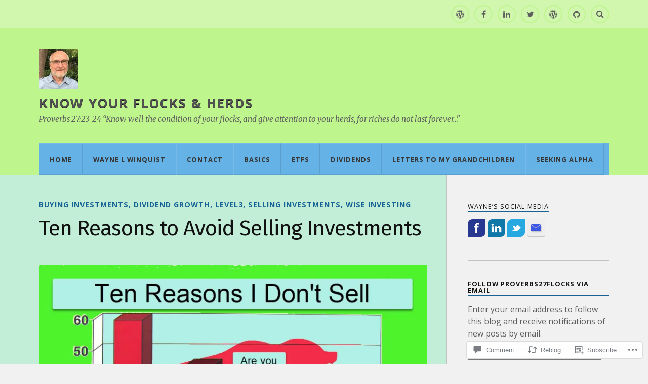

--- FILE ---
content_type: text/html; charset=UTF-8
request_url: https://proverbs27flocks.com/2022/01/20/ten-reasons-to-avoid-selling-investments/
body_size: 36892
content:
<!DOCTYPE html>
<html class="no-js" lang="en">

<head>

<meta charset="UTF-8">
<meta name="viewport" content="width=device-width, initial-scale=1">
<link rel="profile" href="http://gmpg.org/xfn/11">
<link rel="pingback" href="https://proverbs27flocks.com/xmlrpc.php">

<title>Ten Reasons to Avoid Selling Investments &#8211; Know Your Flocks &amp; Herds</title>
<script type="text/javascript">
  WebFontConfig = {"google":{"families":["Fira+Sans:r:latin,latin-ext","Open+Sans:r,i,b,bi:latin,latin-ext"]},"api_url":"https:\/\/fonts-api.wp.com\/css"};
  (function() {
    var wf = document.createElement('script');
    wf.src = '/wp-content/plugins/custom-fonts/js/webfont.js';
    wf.type = 'text/javascript';
    wf.async = 'true';
    var s = document.getElementsByTagName('script')[0];
    s.parentNode.insertBefore(wf, s);
	})();
</script><style id="jetpack-custom-fonts-css">.wf-active body{font-family:"Open Sans",sans-serif}.wf-active .search-container .search-field{font-family:"Open Sans",sans-serif}.wf-active .blog-description{font-family:"Open Sans",sans-serif}.wf-active .post-content p.page-links{font-family:"Open Sans",sans-serif}.wf-active .post-content{font-family:"Open Sans",sans-serif}.wf-active .post-content h4, .wf-active .post-content h5, .wf-active .post-content h6{font-family:"Open Sans",sans-serif}.wf-active .post-content blockquote p{font-family:"Open Sans",sans-serif}.wf-active .post-content blockquote cite{font-family:"Open Sans",sans-serif}.wf-active .post-content .gallery-caption, .wf-active .post-content .wp-caption-text{font-family:"Open Sans",sans-serif}.wf-active .post-content fieldset legend{font-family:"Open Sans",sans-serif}.wf-active .post-content label{font-family:"Open Sans",sans-serif}.wf-active .post-content input, .wf-active .post-content textarea{font-family:"Open Sans",sans-serif}.wf-active .pingbacklist li:before{font-family:"Open Sans",sans-serif}.wf-active .comments-nav .fleft a:before{font-family:"Open Sans",sans-serif}.wf-active .comments-nav .fright a:after{font-family:"Open Sans",sans-serif}.wf-active .comment-respond input[type="text"], .wf-active .comment-respond textarea{font-family:"Open Sans",sans-serif}.wf-active .comment-respond input[type="submit"]{font-family:"Open Sans",sans-serif}.wf-active .wrapper .search-field{font-family:"Open Sans",sans-serif}.wf-active .comment-respond#respond{font-family:"Open Sans",sans-serif}.wf-active .blog-title{font-weight:400;font-style:normal}.wf-active .post-title{font-family:"Fira Sans",sans-serif;font-weight:400;font-style:normal}.wf-active .single-post .post-title{font-weight:400;font-style:normal}.wf-active .related-posts-title{font-weight:400;font-style:normal}.wf-active .post-content h1, .wf-active .post-content h2, .wf-active .post-content h3{font-family:"Fira Sans",sans-serif;font-weight:400;font-style:normal}.wf-active .post-content h1, .wf-active .post-content h2, .wf-active .post-content h3{font-family:"Fira Sans",sans-serif;font-weight:400;font-style:normal}.wf-active .post-content h1{font-style:normal;font-weight:400}.wf-active .post-content h2{font-style:normal;font-weight:400}.wf-active .post-content h3{font-style:normal;font-weight:400}.wf-active .comment-reply-title, .wf-active .comments-title{font-weight:400;font-style:normal}.wf-active .comment-reply-title .fa, .wf-active .comments-title .fa{font-style:normal;font-weight:400}.wf-active .widget-title{font-weight:400;font-style:normal}.wf-active .widget_rss li a{font-family:"Fira Sans",sans-serif;font-weight:400;font-style:normal}.wf-active .rowling-widget-list .title{font-family:"Fira Sans",sans-serif;font-weight:400;font-style:normal}.wf-active .post-content div#jp-relatedposts h3.jp-relatedposts-headline{font-family:"Fira Sans",sans-serif;font-style:normal;font-weight:400}</style>
<meta name='robots' content='max-image-preview:large' />
<script>document.documentElement.className = document.documentElement.className.replace("no-js","js");</script>

<!-- Async WordPress.com Remote Login -->
<script id="wpcom_remote_login_js">
var wpcom_remote_login_extra_auth = '';
function wpcom_remote_login_remove_dom_node_id( element_id ) {
	var dom_node = document.getElementById( element_id );
	if ( dom_node ) { dom_node.parentNode.removeChild( dom_node ); }
}
function wpcom_remote_login_remove_dom_node_classes( class_name ) {
	var dom_nodes = document.querySelectorAll( '.' + class_name );
	for ( var i = 0; i < dom_nodes.length; i++ ) {
		dom_nodes[ i ].parentNode.removeChild( dom_nodes[ i ] );
	}
}
function wpcom_remote_login_final_cleanup() {
	wpcom_remote_login_remove_dom_node_classes( "wpcom_remote_login_msg" );
	wpcom_remote_login_remove_dom_node_id( "wpcom_remote_login_key" );
	wpcom_remote_login_remove_dom_node_id( "wpcom_remote_login_validate" );
	wpcom_remote_login_remove_dom_node_id( "wpcom_remote_login_js" );
	wpcom_remote_login_remove_dom_node_id( "wpcom_request_access_iframe" );
	wpcom_remote_login_remove_dom_node_id( "wpcom_request_access_styles" );
}

// Watch for messages back from the remote login
window.addEventListener( "message", function( e ) {
	if ( e.origin === "https://r-login.wordpress.com" ) {
		var data = {};
		try {
			data = JSON.parse( e.data );
		} catch( e ) {
			wpcom_remote_login_final_cleanup();
			return;
		}

		if ( data.msg === 'LOGIN' ) {
			// Clean up the login check iframe
			wpcom_remote_login_remove_dom_node_id( "wpcom_remote_login_key" );

			var id_regex = new RegExp( /^[0-9]+$/ );
			var token_regex = new RegExp( /^.*|.*|.*$/ );
			if (
				token_regex.test( data.token )
				&& id_regex.test( data.wpcomid )
			) {
				// We have everything we need to ask for a login
				var script = document.createElement( "script" );
				script.setAttribute( "id", "wpcom_remote_login_validate" );
				script.src = '/remote-login.php?wpcom_remote_login=validate'
					+ '&wpcomid=' + data.wpcomid
					+ '&token=' + encodeURIComponent( data.token )
					+ '&host=' + window.location.protocol
					+ '//' + window.location.hostname
					+ '&postid=6796'
					+ '&is_singular=1';
				document.body.appendChild( script );
			}

			return;
		}

		// Safari ITP, not logged in, so redirect
		if ( data.msg === 'LOGIN-REDIRECT' ) {
			window.location = 'https://wordpress.com/log-in?redirect_to=' + window.location.href;
			return;
		}

		// Safari ITP, storage access failed, remove the request
		if ( data.msg === 'LOGIN-REMOVE' ) {
			var css_zap = 'html { -webkit-transition: margin-top 1s; transition: margin-top 1s; } /* 9001 */ html { margin-top: 0 !important; } * html body { margin-top: 0 !important; } @media screen and ( max-width: 782px ) { html { margin-top: 0 !important; } * html body { margin-top: 0 !important; } }';
			var style_zap = document.createElement( 'style' );
			style_zap.type = 'text/css';
			style_zap.appendChild( document.createTextNode( css_zap ) );
			document.body.appendChild( style_zap );

			var e = document.getElementById( 'wpcom_request_access_iframe' );
			e.parentNode.removeChild( e );

			document.cookie = 'wordpress_com_login_access=denied; path=/; max-age=31536000';

			return;
		}

		// Safari ITP
		if ( data.msg === 'REQUEST_ACCESS' ) {
			console.log( 'request access: safari' );

			// Check ITP iframe enable/disable knob
			if ( wpcom_remote_login_extra_auth !== 'safari_itp_iframe' ) {
				return;
			}

			// If we are in a "private window" there is no ITP.
			var private_window = false;
			try {
				var opendb = window.openDatabase( null, null, null, null );
			} catch( e ) {
				private_window = true;
			}

			if ( private_window ) {
				console.log( 'private window' );
				return;
			}

			var iframe = document.createElement( 'iframe' );
			iframe.id = 'wpcom_request_access_iframe';
			iframe.setAttribute( 'scrolling', 'no' );
			iframe.setAttribute( 'sandbox', 'allow-storage-access-by-user-activation allow-scripts allow-same-origin allow-top-navigation-by-user-activation' );
			iframe.src = 'https://r-login.wordpress.com/remote-login.php?wpcom_remote_login=request_access&origin=' + encodeURIComponent( data.origin ) + '&wpcomid=' + encodeURIComponent( data.wpcomid );

			var css = 'html { -webkit-transition: margin-top 1s; transition: margin-top 1s; } /* 9001 */ html { margin-top: 46px !important; } * html body { margin-top: 46px !important; } @media screen and ( max-width: 660px ) { html { margin-top: 71px !important; } * html body { margin-top: 71px !important; } #wpcom_request_access_iframe { display: block; height: 71px !important; } } #wpcom_request_access_iframe { border: 0px; height: 46px; position: fixed; top: 0; left: 0; width: 100%; min-width: 100%; z-index: 99999; background: #23282d; } ';

			var style = document.createElement( 'style' );
			style.type = 'text/css';
			style.id = 'wpcom_request_access_styles';
			style.appendChild( document.createTextNode( css ) );
			document.body.appendChild( style );

			document.body.appendChild( iframe );
		}

		if ( data.msg === 'DONE' ) {
			wpcom_remote_login_final_cleanup();
		}
	}
}, false );

// Inject the remote login iframe after the page has had a chance to load
// more critical resources
window.addEventListener( "DOMContentLoaded", function( e ) {
	var iframe = document.createElement( "iframe" );
	iframe.style.display = "none";
	iframe.setAttribute( "scrolling", "no" );
	iframe.setAttribute( "id", "wpcom_remote_login_key" );
	iframe.src = "https://r-login.wordpress.com/remote-login.php"
		+ "?wpcom_remote_login=key"
		+ "&origin=aHR0cHM6Ly9wcm92ZXJiczI3ZmxvY2tzLmNvbQ%3D%3D"
		+ "&wpcomid=125613738"
		+ "&time=" + Math.floor( Date.now() / 1000 );
	document.body.appendChild( iframe );
}, false );
</script>
<link rel='dns-prefetch' href='//s0.wp.com' />
<link rel='dns-prefetch' href='//widgets.wp.com' />
<link rel='dns-prefetch' href='//wordpress.com' />
<link rel='dns-prefetch' href='//fonts-api.wp.com' />
<link rel="alternate" type="application/rss+xml" title="Know Your Flocks &amp; Herds &raquo; Feed" href="https://proverbs27flocks.com/feed/" />
<link rel="alternate" type="application/rss+xml" title="Know Your Flocks &amp; Herds &raquo; Comments Feed" href="https://proverbs27flocks.com/comments/feed/" />
<link rel="alternate" type="application/rss+xml" title="Know Your Flocks &amp; Herds &raquo; Ten Reasons to Avoid Selling&nbsp;Investments Comments Feed" href="https://proverbs27flocks.com/2022/01/20/ten-reasons-to-avoid-selling-investments/feed/" />
	<script type="text/javascript">
		/* <![CDATA[ */
		function addLoadEvent(func) {
			var oldonload = window.onload;
			if (typeof window.onload != 'function') {
				window.onload = func;
			} else {
				window.onload = function () {
					oldonload();
					func();
				}
			}
		}
		/* ]]> */
	</script>
	<link crossorigin='anonymous' rel='stylesheet' id='all-css-0-1' href='/wp-content/mu-plugins/likes/jetpack-likes.css?m=1743883414i&cssminify=yes' type='text/css' media='all' />
<style id='wp-emoji-styles-inline-css'>

	img.wp-smiley, img.emoji {
		display: inline !important;
		border: none !important;
		box-shadow: none !important;
		height: 1em !important;
		width: 1em !important;
		margin: 0 0.07em !important;
		vertical-align: -0.1em !important;
		background: none !important;
		padding: 0 !important;
	}
/*# sourceURL=wp-emoji-styles-inline-css */
</style>
<link crossorigin='anonymous' rel='stylesheet' id='all-css-2-1' href='/wp-content/plugins/gutenberg-core/v22.2.0/build/styles/block-library/style.css?m=1764855221i&cssminify=yes' type='text/css' media='all' />
<style id='wp-block-library-inline-css'>
.has-text-align-justify {
	text-align:justify;
}
.has-text-align-justify{text-align:justify;}

/*# sourceURL=wp-block-library-inline-css */
</style><style id='wp-block-paragraph-inline-css'>
.is-small-text{font-size:.875em}.is-regular-text{font-size:1em}.is-large-text{font-size:2.25em}.is-larger-text{font-size:3em}.has-drop-cap:not(:focus):first-letter{float:left;font-size:8.4em;font-style:normal;font-weight:100;line-height:.68;margin:.05em .1em 0 0;text-transform:uppercase}body.rtl .has-drop-cap:not(:focus):first-letter{float:none;margin-left:.1em}p.has-drop-cap.has-background{overflow:hidden}:root :where(p.has-background){padding:1.25em 2.375em}:where(p.has-text-color:not(.has-link-color)) a{color:inherit}p.has-text-align-left[style*="writing-mode:vertical-lr"],p.has-text-align-right[style*="writing-mode:vertical-rl"]{rotate:180deg}
/*# sourceURL=/wp-content/plugins/gutenberg-core/v22.2.0/build/styles/block-library/paragraph/style.css */
</style>
<style id='wp-block-image-inline-css'>
.wp-block-image>a,.wp-block-image>figure>a{display:inline-block}.wp-block-image img{box-sizing:border-box;height:auto;max-width:100%;vertical-align:bottom}@media not (prefers-reduced-motion){.wp-block-image img.hide{visibility:hidden}.wp-block-image img.show{animation:show-content-image .4s}}.wp-block-image[style*=border-radius] img,.wp-block-image[style*=border-radius]>a{border-radius:inherit}.wp-block-image.has-custom-border img{box-sizing:border-box}.wp-block-image.aligncenter{text-align:center}.wp-block-image.alignfull>a,.wp-block-image.alignwide>a{width:100%}.wp-block-image.alignfull img,.wp-block-image.alignwide img{height:auto;width:100%}.wp-block-image .aligncenter,.wp-block-image .alignleft,.wp-block-image .alignright,.wp-block-image.aligncenter,.wp-block-image.alignleft,.wp-block-image.alignright{display:table}.wp-block-image .aligncenter>figcaption,.wp-block-image .alignleft>figcaption,.wp-block-image .alignright>figcaption,.wp-block-image.aligncenter>figcaption,.wp-block-image.alignleft>figcaption,.wp-block-image.alignright>figcaption{caption-side:bottom;display:table-caption}.wp-block-image .alignleft{float:left;margin:.5em 1em .5em 0}.wp-block-image .alignright{float:right;margin:.5em 0 .5em 1em}.wp-block-image .aligncenter{margin-left:auto;margin-right:auto}.wp-block-image :where(figcaption){margin-bottom:1em;margin-top:.5em}.wp-block-image.is-style-circle-mask img{border-radius:9999px}@supports ((-webkit-mask-image:none) or (mask-image:none)) or (-webkit-mask-image:none){.wp-block-image.is-style-circle-mask img{border-radius:0;-webkit-mask-image:url('data:image/svg+xml;utf8,<svg viewBox="0 0 100 100" xmlns="http://www.w3.org/2000/svg"><circle cx="50" cy="50" r="50"/></svg>');mask-image:url('data:image/svg+xml;utf8,<svg viewBox="0 0 100 100" xmlns="http://www.w3.org/2000/svg"><circle cx="50" cy="50" r="50"/></svg>');mask-mode:alpha;-webkit-mask-position:center;mask-position:center;-webkit-mask-repeat:no-repeat;mask-repeat:no-repeat;-webkit-mask-size:contain;mask-size:contain}}:root :where(.wp-block-image.is-style-rounded img,.wp-block-image .is-style-rounded img){border-radius:9999px}.wp-block-image figure{margin:0}.wp-lightbox-container{display:flex;flex-direction:column;position:relative}.wp-lightbox-container img{cursor:zoom-in}.wp-lightbox-container img:hover+button{opacity:1}.wp-lightbox-container button{align-items:center;backdrop-filter:blur(16px) saturate(180%);background-color:#5a5a5a40;border:none;border-radius:4px;cursor:zoom-in;display:flex;height:20px;justify-content:center;opacity:0;padding:0;position:absolute;right:16px;text-align:center;top:16px;width:20px;z-index:100}@media not (prefers-reduced-motion){.wp-lightbox-container button{transition:opacity .2s ease}}.wp-lightbox-container button:focus-visible{outline:3px auto #5a5a5a40;outline:3px auto -webkit-focus-ring-color;outline-offset:3px}.wp-lightbox-container button:hover{cursor:pointer;opacity:1}.wp-lightbox-container button:focus{opacity:1}.wp-lightbox-container button:focus,.wp-lightbox-container button:hover,.wp-lightbox-container button:not(:hover):not(:active):not(.has-background){background-color:#5a5a5a40;border:none}.wp-lightbox-overlay{box-sizing:border-box;cursor:zoom-out;height:100vh;left:0;overflow:hidden;position:fixed;top:0;visibility:hidden;width:100%;z-index:100000}.wp-lightbox-overlay .close-button{align-items:center;cursor:pointer;display:flex;justify-content:center;min-height:40px;min-width:40px;padding:0;position:absolute;right:calc(env(safe-area-inset-right) + 16px);top:calc(env(safe-area-inset-top) + 16px);z-index:5000000}.wp-lightbox-overlay .close-button:focus,.wp-lightbox-overlay .close-button:hover,.wp-lightbox-overlay .close-button:not(:hover):not(:active):not(.has-background){background:none;border:none}.wp-lightbox-overlay .lightbox-image-container{height:var(--wp--lightbox-container-height);left:50%;overflow:hidden;position:absolute;top:50%;transform:translate(-50%,-50%);transform-origin:top left;width:var(--wp--lightbox-container-width);z-index:9999999999}.wp-lightbox-overlay .wp-block-image{align-items:center;box-sizing:border-box;display:flex;height:100%;justify-content:center;margin:0;position:relative;transform-origin:0 0;width:100%;z-index:3000000}.wp-lightbox-overlay .wp-block-image img{height:var(--wp--lightbox-image-height);min-height:var(--wp--lightbox-image-height);min-width:var(--wp--lightbox-image-width);width:var(--wp--lightbox-image-width)}.wp-lightbox-overlay .wp-block-image figcaption{display:none}.wp-lightbox-overlay button{background:none;border:none}.wp-lightbox-overlay .scrim{background-color:#fff;height:100%;opacity:.9;position:absolute;width:100%;z-index:2000000}.wp-lightbox-overlay.active{visibility:visible}@media not (prefers-reduced-motion){.wp-lightbox-overlay.active{animation:turn-on-visibility .25s both}.wp-lightbox-overlay.active img{animation:turn-on-visibility .35s both}.wp-lightbox-overlay.show-closing-animation:not(.active){animation:turn-off-visibility .35s both}.wp-lightbox-overlay.show-closing-animation:not(.active) img{animation:turn-off-visibility .25s both}.wp-lightbox-overlay.zoom.active{animation:none;opacity:1;visibility:visible}.wp-lightbox-overlay.zoom.active .lightbox-image-container{animation:lightbox-zoom-in .4s}.wp-lightbox-overlay.zoom.active .lightbox-image-container img{animation:none}.wp-lightbox-overlay.zoom.active .scrim{animation:turn-on-visibility .4s forwards}.wp-lightbox-overlay.zoom.show-closing-animation:not(.active){animation:none}.wp-lightbox-overlay.zoom.show-closing-animation:not(.active) .lightbox-image-container{animation:lightbox-zoom-out .4s}.wp-lightbox-overlay.zoom.show-closing-animation:not(.active) .lightbox-image-container img{animation:none}.wp-lightbox-overlay.zoom.show-closing-animation:not(.active) .scrim{animation:turn-off-visibility .4s forwards}}@keyframes show-content-image{0%{visibility:hidden}99%{visibility:hidden}to{visibility:visible}}@keyframes turn-on-visibility{0%{opacity:0}to{opacity:1}}@keyframes turn-off-visibility{0%{opacity:1;visibility:visible}99%{opacity:0;visibility:visible}to{opacity:0;visibility:hidden}}@keyframes lightbox-zoom-in{0%{transform:translate(calc((-100vw + var(--wp--lightbox-scrollbar-width))/2 + var(--wp--lightbox-initial-left-position)),calc(-50vh + var(--wp--lightbox-initial-top-position))) scale(var(--wp--lightbox-scale))}to{transform:translate(-50%,-50%) scale(1)}}@keyframes lightbox-zoom-out{0%{transform:translate(-50%,-50%) scale(1);visibility:visible}99%{visibility:visible}to{transform:translate(calc((-100vw + var(--wp--lightbox-scrollbar-width))/2 + var(--wp--lightbox-initial-left-position)),calc(-50vh + var(--wp--lightbox-initial-top-position))) scale(var(--wp--lightbox-scale));visibility:hidden}}
/*# sourceURL=/wp-content/plugins/gutenberg-core/v22.2.0/build/styles/block-library/image/style.css */
</style>
<style id='global-styles-inline-css'>
:root{--wp--preset--aspect-ratio--square: 1;--wp--preset--aspect-ratio--4-3: 4/3;--wp--preset--aspect-ratio--3-4: 3/4;--wp--preset--aspect-ratio--3-2: 3/2;--wp--preset--aspect-ratio--2-3: 2/3;--wp--preset--aspect-ratio--16-9: 16/9;--wp--preset--aspect-ratio--9-16: 9/16;--wp--preset--color--black: #000000;--wp--preset--color--cyan-bluish-gray: #abb8c3;--wp--preset--color--white: #ffffff;--wp--preset--color--pale-pink: #f78da7;--wp--preset--color--vivid-red: #cf2e2e;--wp--preset--color--luminous-vivid-orange: #ff6900;--wp--preset--color--luminous-vivid-amber: #fcb900;--wp--preset--color--light-green-cyan: #7bdcb5;--wp--preset--color--vivid-green-cyan: #00d084;--wp--preset--color--pale-cyan-blue: #8ed1fc;--wp--preset--color--vivid-cyan-blue: #0693e3;--wp--preset--color--vivid-purple: #9b51e0;--wp--preset--gradient--vivid-cyan-blue-to-vivid-purple: linear-gradient(135deg,rgb(6,147,227) 0%,rgb(155,81,224) 100%);--wp--preset--gradient--light-green-cyan-to-vivid-green-cyan: linear-gradient(135deg,rgb(122,220,180) 0%,rgb(0,208,130) 100%);--wp--preset--gradient--luminous-vivid-amber-to-luminous-vivid-orange: linear-gradient(135deg,rgb(252,185,0) 0%,rgb(255,105,0) 100%);--wp--preset--gradient--luminous-vivid-orange-to-vivid-red: linear-gradient(135deg,rgb(255,105,0) 0%,rgb(207,46,46) 100%);--wp--preset--gradient--very-light-gray-to-cyan-bluish-gray: linear-gradient(135deg,rgb(238,238,238) 0%,rgb(169,184,195) 100%);--wp--preset--gradient--cool-to-warm-spectrum: linear-gradient(135deg,rgb(74,234,220) 0%,rgb(151,120,209) 20%,rgb(207,42,186) 40%,rgb(238,44,130) 60%,rgb(251,105,98) 80%,rgb(254,248,76) 100%);--wp--preset--gradient--blush-light-purple: linear-gradient(135deg,rgb(255,206,236) 0%,rgb(152,150,240) 100%);--wp--preset--gradient--blush-bordeaux: linear-gradient(135deg,rgb(254,205,165) 0%,rgb(254,45,45) 50%,rgb(107,0,62) 100%);--wp--preset--gradient--luminous-dusk: linear-gradient(135deg,rgb(255,203,112) 0%,rgb(199,81,192) 50%,rgb(65,88,208) 100%);--wp--preset--gradient--pale-ocean: linear-gradient(135deg,rgb(255,245,203) 0%,rgb(182,227,212) 50%,rgb(51,167,181) 100%);--wp--preset--gradient--electric-grass: linear-gradient(135deg,rgb(202,248,128) 0%,rgb(113,206,126) 100%);--wp--preset--gradient--midnight: linear-gradient(135deg,rgb(2,3,129) 0%,rgb(40,116,252) 100%);--wp--preset--font-size--small: 13px;--wp--preset--font-size--medium: 20px;--wp--preset--font-size--large: 36px;--wp--preset--font-size--x-large: 42px;--wp--preset--font-family--albert-sans: 'Albert Sans', sans-serif;--wp--preset--font-family--alegreya: Alegreya, serif;--wp--preset--font-family--arvo: Arvo, serif;--wp--preset--font-family--bodoni-moda: 'Bodoni Moda', serif;--wp--preset--font-family--bricolage-grotesque: 'Bricolage Grotesque', sans-serif;--wp--preset--font-family--cabin: Cabin, sans-serif;--wp--preset--font-family--chivo: Chivo, sans-serif;--wp--preset--font-family--commissioner: Commissioner, sans-serif;--wp--preset--font-family--cormorant: Cormorant, serif;--wp--preset--font-family--courier-prime: 'Courier Prime', monospace;--wp--preset--font-family--crimson-pro: 'Crimson Pro', serif;--wp--preset--font-family--dm-mono: 'DM Mono', monospace;--wp--preset--font-family--dm-sans: 'DM Sans', sans-serif;--wp--preset--font-family--dm-serif-display: 'DM Serif Display', serif;--wp--preset--font-family--domine: Domine, serif;--wp--preset--font-family--eb-garamond: 'EB Garamond', serif;--wp--preset--font-family--epilogue: Epilogue, sans-serif;--wp--preset--font-family--fahkwang: Fahkwang, sans-serif;--wp--preset--font-family--figtree: Figtree, sans-serif;--wp--preset--font-family--fira-sans: 'Fira Sans', sans-serif;--wp--preset--font-family--fjalla-one: 'Fjalla One', sans-serif;--wp--preset--font-family--fraunces: Fraunces, serif;--wp--preset--font-family--gabarito: Gabarito, system-ui;--wp--preset--font-family--ibm-plex-mono: 'IBM Plex Mono', monospace;--wp--preset--font-family--ibm-plex-sans: 'IBM Plex Sans', sans-serif;--wp--preset--font-family--ibarra-real-nova: 'Ibarra Real Nova', serif;--wp--preset--font-family--instrument-serif: 'Instrument Serif', serif;--wp--preset--font-family--inter: Inter, sans-serif;--wp--preset--font-family--josefin-sans: 'Josefin Sans', sans-serif;--wp--preset--font-family--jost: Jost, sans-serif;--wp--preset--font-family--libre-baskerville: 'Libre Baskerville', serif;--wp--preset--font-family--libre-franklin: 'Libre Franklin', sans-serif;--wp--preset--font-family--literata: Literata, serif;--wp--preset--font-family--lora: Lora, serif;--wp--preset--font-family--merriweather: Merriweather, serif;--wp--preset--font-family--montserrat: Montserrat, sans-serif;--wp--preset--font-family--newsreader: Newsreader, serif;--wp--preset--font-family--noto-sans-mono: 'Noto Sans Mono', sans-serif;--wp--preset--font-family--nunito: Nunito, sans-serif;--wp--preset--font-family--open-sans: 'Open Sans', sans-serif;--wp--preset--font-family--overpass: Overpass, sans-serif;--wp--preset--font-family--pt-serif: 'PT Serif', serif;--wp--preset--font-family--petrona: Petrona, serif;--wp--preset--font-family--piazzolla: Piazzolla, serif;--wp--preset--font-family--playfair-display: 'Playfair Display', serif;--wp--preset--font-family--plus-jakarta-sans: 'Plus Jakarta Sans', sans-serif;--wp--preset--font-family--poppins: Poppins, sans-serif;--wp--preset--font-family--raleway: Raleway, sans-serif;--wp--preset--font-family--roboto: Roboto, sans-serif;--wp--preset--font-family--roboto-slab: 'Roboto Slab', serif;--wp--preset--font-family--rubik: Rubik, sans-serif;--wp--preset--font-family--rufina: Rufina, serif;--wp--preset--font-family--sora: Sora, sans-serif;--wp--preset--font-family--source-sans-3: 'Source Sans 3', sans-serif;--wp--preset--font-family--source-serif-4: 'Source Serif 4', serif;--wp--preset--font-family--space-mono: 'Space Mono', monospace;--wp--preset--font-family--syne: Syne, sans-serif;--wp--preset--font-family--texturina: Texturina, serif;--wp--preset--font-family--urbanist: Urbanist, sans-serif;--wp--preset--font-family--work-sans: 'Work Sans', sans-serif;--wp--preset--spacing--20: 0.44rem;--wp--preset--spacing--30: 0.67rem;--wp--preset--spacing--40: 1rem;--wp--preset--spacing--50: 1.5rem;--wp--preset--spacing--60: 2.25rem;--wp--preset--spacing--70: 3.38rem;--wp--preset--spacing--80: 5.06rem;--wp--preset--shadow--natural: 6px 6px 9px rgba(0, 0, 0, 0.2);--wp--preset--shadow--deep: 12px 12px 50px rgba(0, 0, 0, 0.4);--wp--preset--shadow--sharp: 6px 6px 0px rgba(0, 0, 0, 0.2);--wp--preset--shadow--outlined: 6px 6px 0px -3px rgb(255, 255, 255), 6px 6px rgb(0, 0, 0);--wp--preset--shadow--crisp: 6px 6px 0px rgb(0, 0, 0);}:where(.is-layout-flex){gap: 0.5em;}:where(.is-layout-grid){gap: 0.5em;}body .is-layout-flex{display: flex;}.is-layout-flex{flex-wrap: wrap;align-items: center;}.is-layout-flex > :is(*, div){margin: 0;}body .is-layout-grid{display: grid;}.is-layout-grid > :is(*, div){margin: 0;}:where(.wp-block-columns.is-layout-flex){gap: 2em;}:where(.wp-block-columns.is-layout-grid){gap: 2em;}:where(.wp-block-post-template.is-layout-flex){gap: 1.25em;}:where(.wp-block-post-template.is-layout-grid){gap: 1.25em;}.has-black-color{color: var(--wp--preset--color--black) !important;}.has-cyan-bluish-gray-color{color: var(--wp--preset--color--cyan-bluish-gray) !important;}.has-white-color{color: var(--wp--preset--color--white) !important;}.has-pale-pink-color{color: var(--wp--preset--color--pale-pink) !important;}.has-vivid-red-color{color: var(--wp--preset--color--vivid-red) !important;}.has-luminous-vivid-orange-color{color: var(--wp--preset--color--luminous-vivid-orange) !important;}.has-luminous-vivid-amber-color{color: var(--wp--preset--color--luminous-vivid-amber) !important;}.has-light-green-cyan-color{color: var(--wp--preset--color--light-green-cyan) !important;}.has-vivid-green-cyan-color{color: var(--wp--preset--color--vivid-green-cyan) !important;}.has-pale-cyan-blue-color{color: var(--wp--preset--color--pale-cyan-blue) !important;}.has-vivid-cyan-blue-color{color: var(--wp--preset--color--vivid-cyan-blue) !important;}.has-vivid-purple-color{color: var(--wp--preset--color--vivid-purple) !important;}.has-black-background-color{background-color: var(--wp--preset--color--black) !important;}.has-cyan-bluish-gray-background-color{background-color: var(--wp--preset--color--cyan-bluish-gray) !important;}.has-white-background-color{background-color: var(--wp--preset--color--white) !important;}.has-pale-pink-background-color{background-color: var(--wp--preset--color--pale-pink) !important;}.has-vivid-red-background-color{background-color: var(--wp--preset--color--vivid-red) !important;}.has-luminous-vivid-orange-background-color{background-color: var(--wp--preset--color--luminous-vivid-orange) !important;}.has-luminous-vivid-amber-background-color{background-color: var(--wp--preset--color--luminous-vivid-amber) !important;}.has-light-green-cyan-background-color{background-color: var(--wp--preset--color--light-green-cyan) !important;}.has-vivid-green-cyan-background-color{background-color: var(--wp--preset--color--vivid-green-cyan) !important;}.has-pale-cyan-blue-background-color{background-color: var(--wp--preset--color--pale-cyan-blue) !important;}.has-vivid-cyan-blue-background-color{background-color: var(--wp--preset--color--vivid-cyan-blue) !important;}.has-vivid-purple-background-color{background-color: var(--wp--preset--color--vivid-purple) !important;}.has-black-border-color{border-color: var(--wp--preset--color--black) !important;}.has-cyan-bluish-gray-border-color{border-color: var(--wp--preset--color--cyan-bluish-gray) !important;}.has-white-border-color{border-color: var(--wp--preset--color--white) !important;}.has-pale-pink-border-color{border-color: var(--wp--preset--color--pale-pink) !important;}.has-vivid-red-border-color{border-color: var(--wp--preset--color--vivid-red) !important;}.has-luminous-vivid-orange-border-color{border-color: var(--wp--preset--color--luminous-vivid-orange) !important;}.has-luminous-vivid-amber-border-color{border-color: var(--wp--preset--color--luminous-vivid-amber) !important;}.has-light-green-cyan-border-color{border-color: var(--wp--preset--color--light-green-cyan) !important;}.has-vivid-green-cyan-border-color{border-color: var(--wp--preset--color--vivid-green-cyan) !important;}.has-pale-cyan-blue-border-color{border-color: var(--wp--preset--color--pale-cyan-blue) !important;}.has-vivid-cyan-blue-border-color{border-color: var(--wp--preset--color--vivid-cyan-blue) !important;}.has-vivid-purple-border-color{border-color: var(--wp--preset--color--vivid-purple) !important;}.has-vivid-cyan-blue-to-vivid-purple-gradient-background{background: var(--wp--preset--gradient--vivid-cyan-blue-to-vivid-purple) !important;}.has-light-green-cyan-to-vivid-green-cyan-gradient-background{background: var(--wp--preset--gradient--light-green-cyan-to-vivid-green-cyan) !important;}.has-luminous-vivid-amber-to-luminous-vivid-orange-gradient-background{background: var(--wp--preset--gradient--luminous-vivid-amber-to-luminous-vivid-orange) !important;}.has-luminous-vivid-orange-to-vivid-red-gradient-background{background: var(--wp--preset--gradient--luminous-vivid-orange-to-vivid-red) !important;}.has-very-light-gray-to-cyan-bluish-gray-gradient-background{background: var(--wp--preset--gradient--very-light-gray-to-cyan-bluish-gray) !important;}.has-cool-to-warm-spectrum-gradient-background{background: var(--wp--preset--gradient--cool-to-warm-spectrum) !important;}.has-blush-light-purple-gradient-background{background: var(--wp--preset--gradient--blush-light-purple) !important;}.has-blush-bordeaux-gradient-background{background: var(--wp--preset--gradient--blush-bordeaux) !important;}.has-luminous-dusk-gradient-background{background: var(--wp--preset--gradient--luminous-dusk) !important;}.has-pale-ocean-gradient-background{background: var(--wp--preset--gradient--pale-ocean) !important;}.has-electric-grass-gradient-background{background: var(--wp--preset--gradient--electric-grass) !important;}.has-midnight-gradient-background{background: var(--wp--preset--gradient--midnight) !important;}.has-small-font-size{font-size: var(--wp--preset--font-size--small) !important;}.has-medium-font-size{font-size: var(--wp--preset--font-size--medium) !important;}.has-large-font-size{font-size: var(--wp--preset--font-size--large) !important;}.has-x-large-font-size{font-size: var(--wp--preset--font-size--x-large) !important;}.has-albert-sans-font-family{font-family: var(--wp--preset--font-family--albert-sans) !important;}.has-alegreya-font-family{font-family: var(--wp--preset--font-family--alegreya) !important;}.has-arvo-font-family{font-family: var(--wp--preset--font-family--arvo) !important;}.has-bodoni-moda-font-family{font-family: var(--wp--preset--font-family--bodoni-moda) !important;}.has-bricolage-grotesque-font-family{font-family: var(--wp--preset--font-family--bricolage-grotesque) !important;}.has-cabin-font-family{font-family: var(--wp--preset--font-family--cabin) !important;}.has-chivo-font-family{font-family: var(--wp--preset--font-family--chivo) !important;}.has-commissioner-font-family{font-family: var(--wp--preset--font-family--commissioner) !important;}.has-cormorant-font-family{font-family: var(--wp--preset--font-family--cormorant) !important;}.has-courier-prime-font-family{font-family: var(--wp--preset--font-family--courier-prime) !important;}.has-crimson-pro-font-family{font-family: var(--wp--preset--font-family--crimson-pro) !important;}.has-dm-mono-font-family{font-family: var(--wp--preset--font-family--dm-mono) !important;}.has-dm-sans-font-family{font-family: var(--wp--preset--font-family--dm-sans) !important;}.has-dm-serif-display-font-family{font-family: var(--wp--preset--font-family--dm-serif-display) !important;}.has-domine-font-family{font-family: var(--wp--preset--font-family--domine) !important;}.has-eb-garamond-font-family{font-family: var(--wp--preset--font-family--eb-garamond) !important;}.has-epilogue-font-family{font-family: var(--wp--preset--font-family--epilogue) !important;}.has-fahkwang-font-family{font-family: var(--wp--preset--font-family--fahkwang) !important;}.has-figtree-font-family{font-family: var(--wp--preset--font-family--figtree) !important;}.has-fira-sans-font-family{font-family: var(--wp--preset--font-family--fira-sans) !important;}.has-fjalla-one-font-family{font-family: var(--wp--preset--font-family--fjalla-one) !important;}.has-fraunces-font-family{font-family: var(--wp--preset--font-family--fraunces) !important;}.has-gabarito-font-family{font-family: var(--wp--preset--font-family--gabarito) !important;}.has-ibm-plex-mono-font-family{font-family: var(--wp--preset--font-family--ibm-plex-mono) !important;}.has-ibm-plex-sans-font-family{font-family: var(--wp--preset--font-family--ibm-plex-sans) !important;}.has-ibarra-real-nova-font-family{font-family: var(--wp--preset--font-family--ibarra-real-nova) !important;}.has-instrument-serif-font-family{font-family: var(--wp--preset--font-family--instrument-serif) !important;}.has-inter-font-family{font-family: var(--wp--preset--font-family--inter) !important;}.has-josefin-sans-font-family{font-family: var(--wp--preset--font-family--josefin-sans) !important;}.has-jost-font-family{font-family: var(--wp--preset--font-family--jost) !important;}.has-libre-baskerville-font-family{font-family: var(--wp--preset--font-family--libre-baskerville) !important;}.has-libre-franklin-font-family{font-family: var(--wp--preset--font-family--libre-franklin) !important;}.has-literata-font-family{font-family: var(--wp--preset--font-family--literata) !important;}.has-lora-font-family{font-family: var(--wp--preset--font-family--lora) !important;}.has-merriweather-font-family{font-family: var(--wp--preset--font-family--merriweather) !important;}.has-montserrat-font-family{font-family: var(--wp--preset--font-family--montserrat) !important;}.has-newsreader-font-family{font-family: var(--wp--preset--font-family--newsreader) !important;}.has-noto-sans-mono-font-family{font-family: var(--wp--preset--font-family--noto-sans-mono) !important;}.has-nunito-font-family{font-family: var(--wp--preset--font-family--nunito) !important;}.has-open-sans-font-family{font-family: var(--wp--preset--font-family--open-sans) !important;}.has-overpass-font-family{font-family: var(--wp--preset--font-family--overpass) !important;}.has-pt-serif-font-family{font-family: var(--wp--preset--font-family--pt-serif) !important;}.has-petrona-font-family{font-family: var(--wp--preset--font-family--petrona) !important;}.has-piazzolla-font-family{font-family: var(--wp--preset--font-family--piazzolla) !important;}.has-playfair-display-font-family{font-family: var(--wp--preset--font-family--playfair-display) !important;}.has-plus-jakarta-sans-font-family{font-family: var(--wp--preset--font-family--plus-jakarta-sans) !important;}.has-poppins-font-family{font-family: var(--wp--preset--font-family--poppins) !important;}.has-raleway-font-family{font-family: var(--wp--preset--font-family--raleway) !important;}.has-roboto-font-family{font-family: var(--wp--preset--font-family--roboto) !important;}.has-roboto-slab-font-family{font-family: var(--wp--preset--font-family--roboto-slab) !important;}.has-rubik-font-family{font-family: var(--wp--preset--font-family--rubik) !important;}.has-rufina-font-family{font-family: var(--wp--preset--font-family--rufina) !important;}.has-sora-font-family{font-family: var(--wp--preset--font-family--sora) !important;}.has-source-sans-3-font-family{font-family: var(--wp--preset--font-family--source-sans-3) !important;}.has-source-serif-4-font-family{font-family: var(--wp--preset--font-family--source-serif-4) !important;}.has-space-mono-font-family{font-family: var(--wp--preset--font-family--space-mono) !important;}.has-syne-font-family{font-family: var(--wp--preset--font-family--syne) !important;}.has-texturina-font-family{font-family: var(--wp--preset--font-family--texturina) !important;}.has-urbanist-font-family{font-family: var(--wp--preset--font-family--urbanist) !important;}.has-work-sans-font-family{font-family: var(--wp--preset--font-family--work-sans) !important;}
/*# sourceURL=global-styles-inline-css */
</style>

<style id='classic-theme-styles-inline-css'>
/*! This file is auto-generated */
.wp-block-button__link{color:#fff;background-color:#32373c;border-radius:9999px;box-shadow:none;text-decoration:none;padding:calc(.667em + 2px) calc(1.333em + 2px);font-size:1.125em}.wp-block-file__button{background:#32373c;color:#fff;text-decoration:none}
/*# sourceURL=/wp-includes/css/classic-themes.min.css */
</style>
<link crossorigin='anonymous' rel='stylesheet' id='all-css-4-1' href='/_static/??-eJx9j9tOAzEMRH8Ir7vcCg+IT0G5WCVtnESxs4W/x6uqgEDalygZz5lx8Nwg1KJUFFseh1QEQ/W5hpPg7TQ/TTNI4pYJOi3TPcYk+u0A0c9MUxC5wV9BPOAnq5Pp3JyuDqaYHGVis21h5xQPpIbL9Q5KH9tIsxrwvnUSATs5DQZ9ty7Z4o6kzYUTmHSJuAxQRrnO3hYqsXZ0Qys71RT+USg9oB8pR1yoe2s2cf2l/H2vu7zyy7x/3O3mh+e7/fELQIiRJA==&cssminify=yes' type='text/css' media='all' />
<link rel='stylesheet' id='verbum-gutenberg-css-css' href='https://widgets.wp.com/verbum-block-editor/block-editor.css?ver=1738686361' media='all' />
<link crossorigin='anonymous' rel='stylesheet' id='all-css-6-1' href='/_static/??/wp-content/mu-plugins/comment-likes/css/comment-likes.css,/i/noticons/noticons.css?m=1436783281j&cssminify=yes' type='text/css' media='all' />
<link rel='stylesheet' id='fonts-css' href='https://fonts-api.wp.com/css?family=Lato%3A400%2C700%2C900%2C400italic%2C700italic%7CMerriweather%3A700%2C900%2C400italic&#038;subset=latin%2Clatin-ext' media='all' />
<link crossorigin='anonymous' rel='stylesheet' id='all-css-8-1' href='/_static/??-eJyFjtEOwiAMRX9IbBYWjQ/GbwHSMUyhhILEv5e9uZjMx5Pec3uhZ+U4VUwV6ooRBXKzULhTSB6WcVKmo3DEHZydyAmOZalv+g3GpjI1H5KANCuuhFwDD1qYiPtRfuUXFmWbtTRe/a0vaIm936aM1BceSR5ZETuzbdqBWsiEsqmPeJ+u83S5aT3r5wekNHkQ&cssminify=yes' type='text/css' media='all' />
<link crossorigin='anonymous' rel='stylesheet' id='print-css-9-1' href='/wp-content/mu-plugins/global-print/global-print.css?m=1465851035i&cssminify=yes' type='text/css' media='print' />
<style id='jetpack-global-styles-frontend-style-inline-css'>
:root { --font-headings: unset; --font-base: unset; --font-headings-default: -apple-system,BlinkMacSystemFont,"Segoe UI",Roboto,Oxygen-Sans,Ubuntu,Cantarell,"Helvetica Neue",sans-serif; --font-base-default: -apple-system,BlinkMacSystemFont,"Segoe UI",Roboto,Oxygen-Sans,Ubuntu,Cantarell,"Helvetica Neue",sans-serif;}
/*# sourceURL=jetpack-global-styles-frontend-style-inline-css */
</style>
<link crossorigin='anonymous' rel='stylesheet' id='all-css-12-1' href='/_static/??-eJyNjtEKwjAMRX/IGNTN4YP4KdK1tctMm7G0DP/eKXtRQfZ2D+SeG5wGsJKyTxljgYFLoKTY+zwYe18YtSSM4gp7Re3M6J1x7vGOlMLWqm5wtehKyaKKJcPAEkQ/4EeWOx/n2a7CwNIa/rc2kQs+K84nS4YwkgOTHDBpXtNt5zcUCG7CLNMXvgSXeN419WHfnI5V3T8BhmF3dg==&cssminify=yes' type='text/css' media='all' />
<script type="text/javascript" id="wpcom-actionbar-placeholder-js-extra">
/* <![CDATA[ */
var actionbardata = {"siteID":"125613738","postID":"6796","siteURL":"https://proverbs27flocks.com","xhrURL":"https://proverbs27flocks.com/wp-admin/admin-ajax.php","nonce":"254b6b84e8","isLoggedIn":"","statusMessage":"","subsEmailDefault":"instantly","proxyScriptUrl":"https://s0.wp.com/wp-content/js/wpcom-proxy-request.js?m=1513050504i&amp;ver=20211021","shortlink":"https://wp.me/p8v3S2-1LC","i18n":{"followedText":"New posts from this site will now appear in your \u003Ca href=\"https://wordpress.com/reader\"\u003EReader\u003C/a\u003E","foldBar":"Collapse this bar","unfoldBar":"Expand this bar","shortLinkCopied":"Shortlink copied to clipboard."}};
//# sourceURL=wpcom-actionbar-placeholder-js-extra
/* ]]> */
</script>
<script type="text/javascript" id="jetpack-mu-wpcom-settings-js-before">
/* <![CDATA[ */
var JETPACK_MU_WPCOM_SETTINGS = {"assetsUrl":"https://s0.wp.com/wp-content/mu-plugins/jetpack-mu-wpcom-plugin/sun/jetpack_vendor/automattic/jetpack-mu-wpcom/src/build/"};
//# sourceURL=jetpack-mu-wpcom-settings-js-before
/* ]]> */
</script>
<script crossorigin='anonymous' type='text/javascript'  src='/_static/??-eJyFjUsOwjAMRC+EGyGkBhaIs9DWRI7yI7YJvT0tH4kVrGZG80ZjWoExJ8EkxrOpQaDUfJ87zxuzdJTGoBPyWvqrYp3f0kVKfyGI5OpZ8Bv+vEWFEtRRYsM68FipCOUlXXIIuf3AG00O5fn2sjBoLHAjXFeneNza3d72vT1Y/wA0VlNH'></script>
<script type="text/javascript" id="rlt-proxy-js-after">
/* <![CDATA[ */
	rltInitialize( {"token":null,"iframeOrigins":["https:\/\/widgets.wp.com"]} );
//# sourceURL=rlt-proxy-js-after
/* ]]> */
</script>
<link rel="EditURI" type="application/rsd+xml" title="RSD" href="https://proverbs27flocks.wordpress.com/xmlrpc.php?rsd" />
<meta name="generator" content="WordPress.com" />
<link rel="canonical" href="https://proverbs27flocks.com/2022/01/20/ten-reasons-to-avoid-selling-investments/" />
<link rel='shortlink' href='https://wp.me/p8v3S2-1LC' />
<link rel="alternate" type="application/json+oembed" href="https://public-api.wordpress.com/oembed/?format=json&amp;url=https%3A%2F%2Fproverbs27flocks.com%2F2022%2F01%2F20%2Ften-reasons-to-avoid-selling-investments%2F&amp;for=wpcom-auto-discovery" /><link rel="alternate" type="application/xml+oembed" href="https://public-api.wordpress.com/oembed/?format=xml&amp;url=https%3A%2F%2Fproverbs27flocks.com%2F2022%2F01%2F20%2Ften-reasons-to-avoid-selling-investments%2F&amp;for=wpcom-auto-discovery" />
<!-- Jetpack Open Graph Tags -->
<meta property="og:type" content="article" />
<meta property="og:title" content="Ten Reasons to Avoid Selling Investments" />
<meta property="og:url" content="https://proverbs27flocks.com/2022/01/20/ten-reasons-to-avoid-selling-investments/" />
<meta property="og:description" content="Why Do Many Investors Sell an Investment? Ten Reasons I don&#8217;t sell during a bear market There is no single answer to this question. During bear markets or major “corrections”, many investors …" />
<meta property="article:published_time" content="2022-01-20T14:08:31+00:00" />
<meta property="article:modified_time" content="2022-01-20T14:08:31+00:00" />
<meta property="og:site_name" content="Know Your Flocks &amp; Herds" />
<meta property="og:image" content="https://proverbs27flocks.com/wp-content/uploads/2022/01/2022-01-20-bearmarketgraph-cover.jpg" />
<meta property="og:image:width" content="616" />
<meta property="og:image:height" content="469" />
<meta property="og:image:alt" content="" />
<meta property="og:locale" content="en_US" />
<meta property="article:publisher" content="https://www.facebook.com/WordPresscom" />
<meta name="twitter:creator" content="@WayneLWinquist" />
<meta name="twitter:site" content="@WayneLWinquist" />
<meta name="twitter:text:title" content="Ten Reasons to Avoid Selling&nbsp;Investments" />
<meta name="twitter:image" content="https://proverbs27flocks.com/wp-content/uploads/2022/01/2022-01-20-bearmarketgraph-cover.jpg?w=640" />
<meta name="twitter:card" content="summary_large_image" />

<!-- End Jetpack Open Graph Tags -->
<link rel="search" type="application/opensearchdescription+xml" href="https://proverbs27flocks.com/osd.xml" title="Know Your Flocks &#38; Herds" />
<link rel="search" type="application/opensearchdescription+xml" href="https://s1.wp.com/opensearch.xml" title="WordPress.com" />
<meta name="description" content="Why Do Many Investors Sell an Investment? Ten Reasons I don&#039;t sell during a bear market There is no single answer to this question. During bear markets or major “corrections”, many investors sell out of fear. The fear can turn to panic, which then feeds the fears of other investors. Others sell some investments to&hellip;" />
<style type="text/css" id="custom-colors-css">.post-tags a,
		.tagcloud .widget-content a,
		.widget_tag_cloud .widget-content a,
		#infinite-handle span button:hover { background: #CCCCCC;}
.header-top-menu li.menu-item-has-children a:after,
		.header-top-menu li.page_item_has_children a:after { border-top-color: #5E5E5E;}
.post-tags a:before,
		.tagcloud .widget-content a:before,
		.widget_tag_cloud .widget-content a:before { border-right-color: #CCCCCC;}
.entry-author .author-bio,
		.site-description,
		.post-author .description,
		.header-top-menu ul a,
		.header-top-menu > li > a,
		.social-menu a,
		.credits .attribution,
		.credits .attribution a { color: #5E5E5E;}
.widget-content,
		.rowling-widget-list .excerpt { color: #5E5E5E;}
.nav-toggle .bar,
		.nav-toggle.active .bar { background: #383838;}
.header-bottom-menu > li.menu-item-has-children:after,
		.header-bottom-menu > li.page_item_has_children:after { border-top-color: #383838;}
.header-top-menu li.menu-item-has-children:hover a:after,
		.header-top-menu li.page_item_has_children:hover a:after { border-top-color: #828282;}
.post-author .title a,
		.social-menu a:hover,
		.social-menu a.active { border-color: #828282;}
.header-bottom-menu ul a,
		.header-bottom-menu > li > a,
		.header-bottom-menu > li:hover > a,
		.header-bottom-menu ul li:hover > a,
		.header-bottom-menu > li.current_menu_item > a,
		.header-bottom-menu > li.current_page_item > a,
		.navigation .section-inner,
		.sticky.post .sticky-tag,
		.single-post .post .sticky-tag,
		.post-content .page-links a:hover,
		.post-content fieldset legend,
		.post-content fieldset legend,
		.post-content input[type="submit"],
		.post-content input[type="reset"],
		.post-content input[type="button"],
		.post-content input[type="submit"]:hover,
		.post-content input[type="reset"]:hover,
		.post-content input[type="button"]:hover,
		.post-tags a:hover,
		.tagcloud .widget-content a:hover,
		.widget_tag_cloud .widget-content a:hover,
		.comment-respond input[type="submit"],
		.to-the-top .fa { color: #383838;}
.site-title a { color: #515151;}
.header-top-menu li.current-menu-item > a,
		.header-top-menu li.current_page_item > a,
		.header-top-menu li:hover > a,
		.header-top-menu ul li:hover > a,
		.social-menu a:hover,
		.social-menu a.active { color: #828282;}
body,
		.post-title a,
		.post-title a:hover,
		.single-post .post-image-caption,
		.page-links > span:nth-of-type(2),
		.post-navigation .navigation-post-title,
		.post-content caption,
		.post-content th,
		.post-content div#jp-relatedposts div.jp-relatedposts-items .jp-relatedposts-post .jp-relatedposts-post-title a,
		.pingbacks-title,
		.pingbacklist a,
		.comment-respond form label { color: #111111;}
.content:before { background: #c2eed8;}
.entry-author,
		.header-wrapper,
		.posts .post-image,
		.post-author,
		.credits { background: #bef58d;}
.top-nav { background: #D0F7AD;}
.header-top-menu ul li,
		.header-top-menu > li:hover > a { background: #C7F69D;}
.social-menu a { border-color: #bef58d;}
.entry-author:before,
		.post-author:before { border-bottom-color: #bef58d;}
.header-bottom-menu ul,
		.navigation .section-inner,
		.header-bottom-menu,
		.nav-toggle,
		.sticky.post .sticky-tag,
		.single-post .post .sticky-tag,
		.post-content .page-links a:hover,
		.post-tags a:hover,
		.tagcloud .widget-content a:hover,
		.widget_tag_cloud .widget-content a:hover,
		.post-content fieldset legend,
		.post-content input[type="submit"],
		.post-content input[type="reset"],
		.post-content input[type="button"],
		.post-content input[type="submit"]:hover,
		.post-content input[type="reset"]:hover,
		.post-content input[type="button"]:hover,
		.comment-respond input[type="submit"],
		#infinite-handle span button,
		.to-the-top { background: #65b2e6;}
.bypostauthor .comment-author-icon { background: #186395;}
.sticky.post .sticky-tag:after,
		.single-post .post .sticky-tag:after,
		.post-tags a:hover:before,
		.tagcloud .widget-content a:hover:before,
		.widget_tag_cloud .widget-content a:hover:before { border-right-color: #65b2e6;}
.post-content a:hover,
		.pingbacks-title,
		.widget_flickr #flickr_badge_uber_wrapper a:last-of-type { border-bottom-color: #65b2e6;}
.sticky.post .sticky-tag:after { border-left-color: #65b2e6;}
.comments-title-link a:hover,
		.page-edit-link .post-edit-link:hover { border-color: #186395;}
.nav-links > div a:hover,
		.comments-nav a:hover,
		.archive-nav a:hover { border-top-color: #186395;}
.widget-title,
		.widget-content a:hover,
		.page-title h4 { border-bottom-color: #186395;}
body a,
		body a:hover,
		body a:active,
		.post-content a,
		.post-content a:hover,
		.post-content p.intro,
		.post-content blockquote:after,
		.post-categories,
		.single-post .post-meta a,
		.single-post .post-image-caption .fa,
		.search-container .search-button:hover,
		.comments-title .fa,
		.comment-reply-title .fa,
		.comments-title-link a,
		.comment-meta .vcard a,
		.no-comments .fa,
		.comment-header h4 a,
		.pingbacklist a:hover,
		.comments-nav a:hover,
		.page-edit-link,
		.related-post .category,
		.nav-links > div a:hover span,
		.credits .copyright a:hover,
		.wrapper .search-button:hover,
		.archive-nav a:hover,
		#wp-calendar thead th,
		#wp-calendar tfoot a:hover,
		.widget-content a:hover,
		.widget-content a:hover::before,
		.widget-content li a:hover,
		.widget-content li a:hover::before,
		.widget_flickr #flickr_badge_uber_wrapper a:last-of-type { color: #186395;}
.site-title a:hover { color: #186395;}
</style>
<link rel="icon" href="https://proverbs27flocks.com/wp-content/uploads/2023/07/cropped-2023-06-28-waynelwinquist-01.jpg?w=32" sizes="32x32" />
<link rel="icon" href="https://proverbs27flocks.com/wp-content/uploads/2023/07/cropped-2023-06-28-waynelwinquist-01.jpg?w=192" sizes="192x192" />
<link rel="apple-touch-icon" href="https://proverbs27flocks.com/wp-content/uploads/2023/07/cropped-2023-06-28-waynelwinquist-01.jpg?w=180" />
<meta name="msapplication-TileImage" content="https://proverbs27flocks.com/wp-content/uploads/2023/07/cropped-2023-06-28-waynelwinquist-01.jpg?w=270" />

<link crossorigin='anonymous' rel='stylesheet' id='all-css-0-3' href='/_static/??-eJyVjssKwkAMRX/INowP1IX4KdKmg6SdScJkQn+/FR/gTpfncjhcmLVB4Rq5QvZGk9+JDcZYtcPpxWDOcCNG6JPgZGAzaSwtmm3g50CWwVM0wK6IW0wf5z382XseckrDir1hIa0kq/tFbSZ+hK/5Eo6H3fkU9mE7Lr2lXSA=&cssminify=yes' type='text/css' media='all' />
</head>

	<body class="wp-singular post-template-default single single-post postid-6796 single-format-standard wp-custom-logo wp-theme-pubrowling customizer-styles-applied has-featured-image jetpack-reblog-enabled has-site-logo custom-colors">

		<a class="skip-link screen-reader-text" href="#main">Skip to content</a>

		
			<nav class="top-nav">

				<div class="section-inner clear-fix">

					<ul class="header-top-menu">

						
					</ul> <!-- /header-top-menu -->

					<ul class="social-menu">

						<li id="menu-item-25" class="menu-item menu-item-type-custom menu-item-object-custom menu-item-25"><a href="https://proverbs27flocks.wordpress.com"><span class="screen-reader-text">Home</span></a></li>
<li id="menu-item-12" class="menu-item menu-item-type-custom menu-item-object-custom menu-item-12"><a href="http://www.facebook.com/WayneLWinquist"><span class="screen-reader-text">Facebook Personal</span></a></li>
<li id="menu-item-37" class="menu-item menu-item-type-custom menu-item-object-custom menu-item-37"><a href="http://www.linkedin.com/in/waynewinquist"><span class="screen-reader-text">LinkedIn</span></a></li>
<li id="menu-item-11" class="menu-item menu-item-type-custom menu-item-object-custom menu-item-11"><a href="http://www.twitter.com/WayneLWinquist"><span class="screen-reader-text">Twitter</span></a></li>
<li id="menu-item-15" class="menu-item menu-item-type-custom menu-item-object-custom menu-item-15"><a href="http://wordpress.com"><span class="screen-reader-text">WordPress.com</span></a></li>
<li id="menu-item-14" class="menu-item menu-item-type-custom menu-item-object-custom menu-item-14"><a href="http://github.com"><span class="screen-reader-text">GitHub</span></a></li>
<li id="menu-item-151" class="menu-item menu-item-type-custom menu-item-object-custom menu-item-151"><a class="search-toggle" href="#"><span class="screen-reader-text">Search</span></a></li>
					</ul> <!-- /social-menu -->

				</div> <!-- /section-inner -->

			</nav> <!-- /top-nav -->

		
		<div class="search-container">

			<div class="section-inner">

				
<form method="get" class="search-form" action="https://proverbs27flocks.com/">
	<label>
		<span class="screen-reader-text">Search for:</span>
		<input type="search" class="search-field" placeholder="Search" value="" name="s" title="Search for:" />
	</label>
	<button type="submit" class="search-button"><span class="fa fw fa-search"></span><span class="screen-reader-text">Search</span></button>
</form>

			</div> <!-- /section-inner -->

		</div> <!-- /search-container -->

		<header class="header-wrapper">

			<div class="header">

				<div class="section-inner">

					
						<a href="https://proverbs27flocks.com/" class="site-logo-link" rel="home" itemprop="url"><img width="77" height="80" src="https://proverbs27flocks.com/wp-content/uploads/2023/07/cropped-2023-06-28-waynelwinquist-01-1.jpg?w=77" class="site-logo attachment-rowling_site_logo" alt="" decoding="async" data-size="rowling_site_logo" itemprop="logo" srcset="https://proverbs27flocks.com/wp-content/uploads/2023/07/cropped-2023-06-28-waynelwinquist-01-1.jpg?w=77 77w, https://proverbs27flocks.com/wp-content/uploads/2023/07/cropped-2023-06-28-waynelwinquist-01-1.jpg?w=154 154w, https://proverbs27flocks.com/wp-content/uploads/2023/07/cropped-2023-06-28-waynelwinquist-01-1.jpg?w=144 144w" sizes="(max-width: 77px) 100vw, 77px" data-attachment-id="11813" data-permalink="https://proverbs27flocks.com/2023-06-28-waynelwinquist-01-2/" data-orig-file="https://proverbs27flocks.com/wp-content/uploads/2023/07/cropped-2023-06-28-waynelwinquist-01-1.jpg" data-orig-size="1856,1937" data-comments-opened="1" data-image-meta="{&quot;aperture&quot;:&quot;0&quot;,&quot;credit&quot;:&quot;&quot;,&quot;camera&quot;:&quot;&quot;,&quot;caption&quot;:&quot;&quot;,&quot;created_timestamp&quot;:&quot;0&quot;,&quot;copyright&quot;:&quot;&quot;,&quot;focal_length&quot;:&quot;0&quot;,&quot;iso&quot;:&quot;0&quot;,&quot;shutter_speed&quot;:&quot;0&quot;,&quot;title&quot;:&quot;&quot;,&quot;orientation&quot;:&quot;0&quot;}" data-image-title="2023-06-28 WayneLWinquist-01" data-image-description="&lt;p&gt;https://proverbs27flocks.files.wordpress.com/2023/07/cropped-2023-06-28-waynelwinquist-01-1.jpg&lt;/p&gt;
" data-image-caption="" data-medium-file="https://proverbs27flocks.com/wp-content/uploads/2023/07/cropped-2023-06-28-waynelwinquist-01-1.jpg?w=287" data-large-file="https://proverbs27flocks.com/wp-content/uploads/2023/07/cropped-2023-06-28-waynelwinquist-01-1.jpg?w=616" /></a>
						<h2 class="site-title">
							<a href="https://proverbs27flocks.com/" title="Know Your Flocks &amp; Herds &mdash; Proverbs 27:23-24 “Know well the condition of your flocks, and give attention to your herds, for riches do not last forever...&quot;" rel="home">Know Your Flocks &amp; Herds</a>
						</h2>

													<h4 class="site-description">Proverbs 27:23-24 “Know well the condition of your flocks, and give attention to your herds, for riches do not last forever&#8230;&quot;</h4>
						
					
										<div class="nav-toggle">

						<div class="bars">
							<div class="bar"></div>
							<div class="bar"></div>
							<div class="bar"></div>
						</div>

					</div> <!-- /nav-toggle -->
					
				</div> <!-- /section-inner -->

			</div> <!-- /header -->

						<nav class="navigation">

				<div class="section-inner clear-fix">

					<ul class="header-bottom-menu">

					<li id="menu-item-8" class="menu-item menu-item-type-custom menu-item-object-custom menu-item-8"><a href="/">Home</a></li>
<li id="menu-item-9" class="menu-item menu-item-type-post_type menu-item-object-page menu-item-9"><a href="https://proverbs27flocks.com/about/">Wayne L Winquist</a></li>
<li id="menu-item-10" class="menu-item menu-item-type-post_type menu-item-object-page menu-item-10"><a href="https://proverbs27flocks.com/contact/">Contact</a></li>
<li id="menu-item-554" class="menu-item menu-item-type-taxonomy menu-item-object-category menu-item-554"><a href="https://proverbs27flocks.com/category/basics/">BASICS</a></li>
<li id="menu-item-556" class="menu-item menu-item-type-taxonomy menu-item-object-category menu-item-556"><a href="https://proverbs27flocks.com/category/etfs/">ETFs</a></li>
<li id="menu-item-559" class="menu-item menu-item-type-taxonomy menu-item-object-post_tag menu-item-559"><a href="https://proverbs27flocks.com/tag/dividends/">Dividends</a></li>
<li id="menu-item-553" class="menu-item menu-item-type-taxonomy menu-item-object-category menu-item-553"><a href="https://proverbs27flocks.com/category/teaching-children/">Letters to my Grandchildren</a></li>
<li id="menu-item-17804" class="menu-item menu-item-type-taxonomy menu-item-object-post_tag menu-item-17804"><a href="https://proverbs27flocks.com/tag/seeking-alpha/">Seeking Alpha</a></li>

					</ul>

				</div><!-- /header-bottom-menu -->

			</nav> <!-- /navigation -->
			
		</header> <!-- /header-wrapper -->

<div class="wrapper section-inner">

	<main id="main" class="content">

	
		
		
			<article id="post-6796" class="single clear-fix post-6796 post type-post status-publish format-standard has-post-thumbnail hentry category-buying-investments category-dividend-growth category-level3 category-selling-investments category-wise-investing tag-abbv tag-att tag-bear-market tag-bull-market tag-dividend-growth tag-dividend-reinvestment tag-dividend-yield tag-ex-dividend-date tag-fear tag-greed tag-investing-at-level-3 tag-james-b-cloonan tag-john-c-bogle tag-roth-conversion tag-the-little-book-of-common-sense-investing tag-warren-buffett fallback-thumbnail">

				<header class="post-header">

											<p class="post-categories"><a href="https://proverbs27flocks.com/category/buying-investments/" rel="category tag">Buying investments</a>, <a href="https://proverbs27flocks.com/category/dividend-growth/" rel="category tag">Dividend Growth</a>, <a href="https://proverbs27flocks.com/category/level3/" rel="category tag">LEVEL3</a>, <a href="https://proverbs27flocks.com/category/selling-investments/" rel="category tag">Selling Investments</a>, <a href="https://proverbs27flocks.com/category/wise-investing/" rel="category tag">WISE Investing</a></p>
					
					<h1 class="post-title">Ten Reasons to Avoid Selling&nbsp;Investments</h1>
				</header> <!-- /post-header -->

				
					<figure class="post-image clear-fix">

						<img width="816" height="622" src="https://proverbs27flocks.com/wp-content/uploads/2022/01/2022-01-20-bearmarketgraph-cover.jpg?w=816" class="attachment-rowling-post-image size-rowling-post-image wp-post-image" alt="" decoding="async" srcset="https://proverbs27flocks.com/wp-content/uploads/2022/01/2022-01-20-bearmarketgraph-cover.jpg?w=816 816w, https://proverbs27flocks.com/wp-content/uploads/2022/01/2022-01-20-bearmarketgraph-cover.jpg?w=150 150w, https://proverbs27flocks.com/wp-content/uploads/2022/01/2022-01-20-bearmarketgraph-cover.jpg?w=300 300w, https://proverbs27flocks.com/wp-content/uploads/2022/01/2022-01-20-bearmarketgraph-cover.jpg?w=768 768w, https://proverbs27flocks.com/wp-content/uploads/2022/01/2022-01-20-bearmarketgraph-cover.jpg 1000w" sizes="(max-width: 816px) 100vw, 816px" data-attachment-id="6799" data-permalink="https://proverbs27flocks.com/2022/01/20/ten-reasons-to-avoid-selling-investments/2022-01-20-bearmarketgraph-cover/" data-orig-file="https://proverbs27flocks.com/wp-content/uploads/2022/01/2022-01-20-bearmarketgraph-cover.jpg" data-orig-size="1000,762" data-comments-opened="1" data-image-meta="{&quot;aperture&quot;:&quot;0&quot;,&quot;credit&quot;:&quot;&quot;,&quot;camera&quot;:&quot;&quot;,&quot;caption&quot;:&quot;&quot;,&quot;created_timestamp&quot;:&quot;0&quot;,&quot;copyright&quot;:&quot;&quot;,&quot;focal_length&quot;:&quot;0&quot;,&quot;iso&quot;:&quot;0&quot;,&quot;shutter_speed&quot;:&quot;0&quot;,&quot;title&quot;:&quot;&quot;,&quot;orientation&quot;:&quot;0&quot;}" data-image-title="2022-01-20 BearMarketGraph-COVER" data-image-description="" data-image-caption="&lt;p&gt;Ten Reasons I don&amp;#8217;t sell during a bear market&lt;/p&gt;
" data-medium-file="https://proverbs27flocks.com/wp-content/uploads/2022/01/2022-01-20-bearmarketgraph-cover.jpg?w=300" data-large-file="https://proverbs27flocks.com/wp-content/uploads/2022/01/2022-01-20-bearmarketgraph-cover.jpg?w=616" />
						
							<p class="post-image-caption"><span class="fa fw fa-camera"></span>Ten Reasons I don&#039;t sell during a bear market</p>

						
					</figure> <!-- /post-image -->

				
				<div class="post-meta">

					<span class="post-meta-date">Date: <a href="https://proverbs27flocks.com/2022/01/20/ten-reasons-to-avoid-selling-investments/">January 20, 2022</a></span><span class="post-meta-author">Author: <a href="https://proverbs27flocks.com/author/proverbs27flocks/">proverbs27flocks</a></span> 
											<span class="post-comments">
							<a href="https://proverbs27flocks.com/2022/01/20/ten-reasons-to-avoid-selling-investments/#comments"><span class="fa fw fa-comment"></span>3<span class="resp"> Comments</span></a>						</span>
					
					
				</div> <!-- /post-meta -->

				<div class="post-inner">

					
						<div class="post-content">

							
<p class="has-text-align-center has-large-font-size"><strong>Why Do Many Investors Sell an Investment?</strong></p>



<div class="wp-block-image"><figure class="aligncenter size-large is-resized"><img data-attachment-id="6799" data-permalink="https://proverbs27flocks.com/2022/01/20/ten-reasons-to-avoid-selling-investments/2022-01-20-bearmarketgraph-cover/" data-orig-file="https://proverbs27flocks.com/wp-content/uploads/2022/01/2022-01-20-bearmarketgraph-cover.jpg" data-orig-size="1000,762" data-comments-opened="1" data-image-meta="{&quot;aperture&quot;:&quot;0&quot;,&quot;credit&quot;:&quot;&quot;,&quot;camera&quot;:&quot;&quot;,&quot;caption&quot;:&quot;&quot;,&quot;created_timestamp&quot;:&quot;0&quot;,&quot;copyright&quot;:&quot;&quot;,&quot;focal_length&quot;:&quot;0&quot;,&quot;iso&quot;:&quot;0&quot;,&quot;shutter_speed&quot;:&quot;0&quot;,&quot;title&quot;:&quot;&quot;,&quot;orientation&quot;:&quot;0&quot;}" data-image-title="2022-01-20 BearMarketGraph-COVER" data-image-description="" data-image-caption="&lt;p&gt;Ten Reasons I don&amp;#8217;t sell during a bear market&lt;/p&gt;
" data-medium-file="https://proverbs27flocks.com/wp-content/uploads/2022/01/2022-01-20-bearmarketgraph-cover.jpg?w=300" data-large-file="https://proverbs27flocks.com/wp-content/uploads/2022/01/2022-01-20-bearmarketgraph-cover.jpg?w=616" loading="lazy" src="https://proverbs27flocks.com/wp-content/uploads/2022/01/2022-01-20-bearmarketgraph-cover.jpg?w=1000" alt="" class="wp-image-6799" width="500" height="381" srcset="https://proverbs27flocks.com/wp-content/uploads/2022/01/2022-01-20-bearmarketgraph-cover.jpg?w=500 500w, https://proverbs27flocks.com/wp-content/uploads/2022/01/2022-01-20-bearmarketgraph-cover.jpg?w=150 150w, https://proverbs27flocks.com/wp-content/uploads/2022/01/2022-01-20-bearmarketgraph-cover.jpg?w=300 300w, https://proverbs27flocks.com/wp-content/uploads/2022/01/2022-01-20-bearmarketgraph-cover.jpg?w=768 768w, https://proverbs27flocks.com/wp-content/uploads/2022/01/2022-01-20-bearmarketgraph-cover.jpg 1000w" sizes="(max-width: 500px) 100vw, 500px" /><figcaption>Ten Reasons I don&#8217;t sell during a bear market</figcaption></figure></div>



<p>There is no single answer to this question. During bear markets or major “corrections”, many investors sell out of fear. The fear can turn to panic, which then feeds the fears of other investors. Others sell some investments to “rebalance” their investment portfolio. If an investor has a need for cash, and they don’t have a savings account, perhaps they lost their employment, and have no other way to cover an expense or life surprise, they often sell. This type of selling can be at the worst time if it is done when the market is headed down or has entered bear market territory.</p>



<p>We all would do well to take inventory of some of the reasons selling an investment during a bear, bull, or flat market with little growth. The following are ten of my reasons I don’t sell an investment.</p>



<p class="has-text-align-center has-large-font-size"><strong>Ex-Dividend Dates Are Near</strong></p>



<p>Many of my investments pay a dividend. Most pay quarterly and some pay monthly. If a dividend is forthcoming as announced by the company’s board of directors, then selling causes me to lose that income. If the investment is a long-term holding, selling is imprudent and short-sighted.</p>



<p class="has-text-align-center has-large-font-size"><strong>The Dividend Yield is Growing</strong></p>



<p>When the price of a dividend-paying investment goes down, the yield goes up. For example, as the price of AT&amp;T’s stock dropped, and then dropped some more, the yield approached 8%. Yield is a poor indicator of value and quality, but a good investment with growing dividends becomes more attractive as the price of the share drops. That attracts investors like me. A little patience, and the demand for those shares often return in a very short period of time.</p>



<p class="has-text-align-center has-large-font-size"><strong>Dividends can be Reinvested at a lower Cost</strong></p>



<div class="wp-block-image"><figure class="aligncenter size-large is-resized"><img data-attachment-id="6803" data-permalink="https://proverbs27flocks.com/2022-01-20-bearmarketshoppingcart/" data-orig-file="https://proverbs27flocks.com/wp-content/uploads/2022/01/2022-01-20-bearmarketshoppingcart.jpg" data-orig-size="876,667" data-comments-opened="1" data-image-meta="{&quot;aperture&quot;:&quot;0&quot;,&quot;credit&quot;:&quot;&quot;,&quot;camera&quot;:&quot;&quot;,&quot;caption&quot;:&quot;&quot;,&quot;created_timestamp&quot;:&quot;0&quot;,&quot;copyright&quot;:&quot;&quot;,&quot;focal_length&quot;:&quot;0&quot;,&quot;iso&quot;:&quot;0&quot;,&quot;shutter_speed&quot;:&quot;0&quot;,&quot;title&quot;:&quot;&quot;,&quot;orientation&quot;:&quot;0&quot;}" data-image-title="2022-01-20-bearmarketshoppingcart" data-image-description="" data-image-caption="" data-medium-file="https://proverbs27flocks.com/wp-content/uploads/2022/01/2022-01-20-bearmarketshoppingcart.jpg?w=300" data-large-file="https://proverbs27flocks.com/wp-content/uploads/2022/01/2022-01-20-bearmarketshoppingcart.jpg?w=616" loading="lazy" src="https://proverbs27flocks.com/wp-content/uploads/2022/01/2022-01-20-bearmarketshoppingcart.jpg?w=876" alt="" class="wp-image-6803" width="657" height="500" srcset="https://proverbs27flocks.com/wp-content/uploads/2022/01/2022-01-20-bearmarketshoppingcart.jpg?w=657 657w, https://proverbs27flocks.com/wp-content/uploads/2022/01/2022-01-20-bearmarketshoppingcart.jpg?w=150 150w, https://proverbs27flocks.com/wp-content/uploads/2022/01/2022-01-20-bearmarketshoppingcart.jpg?w=300 300w, https://proverbs27flocks.com/wp-content/uploads/2022/01/2022-01-20-bearmarketshoppingcart.jpg?w=768 768w, https://proverbs27flocks.com/wp-content/uploads/2022/01/2022-01-20-bearmarketshoppingcart.jpg 876w" sizes="(max-width: 657px) 100vw, 657px" /><figcaption>Buy the Bargains during Bear Markets</figcaption></figure></div>



<p>Do you remember when stores had a bargain basement? I do. Our family often went to the basement to look for deals when I was a child. If I receive dividends at least quarterly, I can choose to buy more shares of that investment or some other investment at a lower price per share in the stock market basement. Who doesn’t like a bargain? When prices are going up, the price per share can make an investment too expensive. When the prices are dropping, it can be like buying quality cookware or branded jeans at a thrift store. With the exception of some ETFs in the UTMA accounts I manage for our grandchildren, I always take the dividend in cash. Then I can buy more shares of stocks or ETFs from the bargain basement.</p>



<p class="has-text-align-center has-large-font-size"><strong>Traders are Creatures of Panic, Fear, and Greed</strong></p>



<div class="wp-block-image"><figure class="aligncenter size-large is-resized"><img data-attachment-id="6809" data-permalink="https://proverbs27flocks.com/2022-01-20-2020recession/" data-orig-file="https://proverbs27flocks.com/wp-content/uploads/2022/01/2022-01-20-2020recession.jpg" data-orig-size="1000,678" data-comments-opened="1" data-image-meta="{&quot;aperture&quot;:&quot;0&quot;,&quot;credit&quot;:&quot;&quot;,&quot;camera&quot;:&quot;&quot;,&quot;caption&quot;:&quot;&quot;,&quot;created_timestamp&quot;:&quot;0&quot;,&quot;copyright&quot;:&quot;&quot;,&quot;focal_length&quot;:&quot;0&quot;,&quot;iso&quot;:&quot;0&quot;,&quot;shutter_speed&quot;:&quot;0&quot;,&quot;title&quot;:&quot;&quot;,&quot;orientation&quot;:&quot;0&quot;}" data-image-title="2022-01-20-2020recession" data-image-description="" data-image-caption="" data-medium-file="https://proverbs27flocks.com/wp-content/uploads/2022/01/2022-01-20-2020recession.jpg?w=300" data-large-file="https://proverbs27flocks.com/wp-content/uploads/2022/01/2022-01-20-2020recession.jpg?w=616" loading="lazy" src="https://proverbs27flocks.com/wp-content/uploads/2022/01/2022-01-20-2020recession.jpg?w=1000" alt="" class="wp-image-6809" width="500" height="339" srcset="https://proverbs27flocks.com/wp-content/uploads/2022/01/2022-01-20-2020recession.jpg?w=500 500w, https://proverbs27flocks.com/wp-content/uploads/2022/01/2022-01-20-2020recession.jpg?w=150 150w, https://proverbs27flocks.com/wp-content/uploads/2022/01/2022-01-20-2020recession.jpg?w=300 300w, https://proverbs27flocks.com/wp-content/uploads/2022/01/2022-01-20-2020recession.jpg?w=768 768w, https://proverbs27flocks.com/wp-content/uploads/2022/01/2022-01-20-2020recession.jpg 1000w" sizes="(max-width: 500px) 100vw, 500px" /><figcaption>2020 Recession and COVID Scares</figcaption></figure></div>



<p>Many of the “investors” are not investors. They are traders. They want to buy and sell their investment(s) today. If they see the bottom falling out of their investment, they sell. If everyone is selling, then the fear and panic increase. The reverse is also true. Prices can be driven up by greed and the desire for a quick profit. Most traders lose more than they care to admit. Therefore, I think like an investor and try to keep my “trading” to a minimum.</p>



<p class="has-text-align-center has-large-font-size"><strong>The Herd will Turn</strong></p>



<p>What does up will come down. What goes down has a history of going back up. If I think about all of the different bear markets I have seen, including the recent Covid-19 scare, I remember that it didn’t take long for our investments to recover and then to continue to grow.</p>



<p class="has-text-align-center has-large-font-size"><strong>History (Says You Cannot Time the Market)</strong></p>



<div class="wp-block-image"><figure class="aligncenter size-large is-resized"><img data-attachment-id="6807" data-permalink="https://proverbs27flocks.com/2022-01-20-2008-marketfinancialcrisis/" data-orig-file="https://proverbs27flocks.com/wp-content/uploads/2022/01/2022-01-20-2008-marketfinancialcrisis.jpg" data-orig-size="1000,664" data-comments-opened="1" data-image-meta="{&quot;aperture&quot;:&quot;0&quot;,&quot;credit&quot;:&quot;&quot;,&quot;camera&quot;:&quot;&quot;,&quot;caption&quot;:&quot;&quot;,&quot;created_timestamp&quot;:&quot;0&quot;,&quot;copyright&quot;:&quot;&quot;,&quot;focal_length&quot;:&quot;0&quot;,&quot;iso&quot;:&quot;0&quot;,&quot;shutter_speed&quot;:&quot;0&quot;,&quot;title&quot;:&quot;&quot;,&quot;orientation&quot;:&quot;0&quot;}" data-image-title="2022-01-20-2008-marketfinancialcrisis" data-image-description="" data-image-caption="" data-medium-file="https://proverbs27flocks.com/wp-content/uploads/2022/01/2022-01-20-2008-marketfinancialcrisis.jpg?w=300" data-large-file="https://proverbs27flocks.com/wp-content/uploads/2022/01/2022-01-20-2008-marketfinancialcrisis.jpg?w=616" loading="lazy" src="https://proverbs27flocks.com/wp-content/uploads/2022/01/2022-01-20-2008-marketfinancialcrisis.jpg?w=1000" alt="" class="wp-image-6807" width="500" height="332" srcset="https://proverbs27flocks.com/wp-content/uploads/2022/01/2022-01-20-2008-marketfinancialcrisis.jpg?w=500 500w, https://proverbs27flocks.com/wp-content/uploads/2022/01/2022-01-20-2008-marketfinancialcrisis.jpg?w=150 150w, https://proverbs27flocks.com/wp-content/uploads/2022/01/2022-01-20-2008-marketfinancialcrisis.jpg?w=300 300w, https://proverbs27flocks.com/wp-content/uploads/2022/01/2022-01-20-2008-marketfinancialcrisis.jpg?w=768 768w, https://proverbs27flocks.com/wp-content/uploads/2022/01/2022-01-20-2008-marketfinancialcrisis.jpg 1000w" sizes="(max-width: 500px) 100vw, 500px" /><figcaption>When Will the Sky Fall?</figcaption></figure></div>



<p>No one really knows when the market will stop dropping, when it will turn, and when it will keep rising. Many studies have been done that seem to indicate that far too many investors are very poor decision makers and cannot time the market. Think about it, you really don’t know what tomorrow holds. Will World War III begin tomorrow? Will a new swine flu or massive plague begin in New York City? Will inflation skyrocket and eat away at your buying power? You and I don’t know. Please don’t make decisions based on worry about tomorrow. Jesus said you don’t gain anything by worry. Worry is a losing proposition.</p>



<p class="has-text-align-center has-large-font-size"><strong>The Sky Is Not Falling</strong></p>



<div class="wp-block-image"><figure class="aligncenter size-large is-resized"><img data-attachment-id="6805" data-permalink="https://proverbs27flocks.com/2022-01-20-marketprediction/" data-orig-file="https://proverbs27flocks.com/wp-content/uploads/2022/01/2022-01-20-marketprediction.jpg" data-orig-size="1000,563" data-comments-opened="1" data-image-meta="{&quot;aperture&quot;:&quot;0&quot;,&quot;credit&quot;:&quot;&quot;,&quot;camera&quot;:&quot;&quot;,&quot;caption&quot;:&quot;&quot;,&quot;created_timestamp&quot;:&quot;0&quot;,&quot;copyright&quot;:&quot;&quot;,&quot;focal_length&quot;:&quot;0&quot;,&quot;iso&quot;:&quot;0&quot;,&quot;shutter_speed&quot;:&quot;0&quot;,&quot;title&quot;:&quot;&quot;,&quot;orientation&quot;:&quot;0&quot;}" data-image-title="2022-01-20-marketprediction" data-image-description="" data-image-caption="" data-medium-file="https://proverbs27flocks.com/wp-content/uploads/2022/01/2022-01-20-marketprediction.jpg?w=300" data-large-file="https://proverbs27flocks.com/wp-content/uploads/2022/01/2022-01-20-marketprediction.jpg?w=616" loading="lazy" src="https://proverbs27flocks.com/wp-content/uploads/2022/01/2022-01-20-marketprediction.jpg?w=1000" alt="" class="wp-image-6805" width="500" height="282" srcset="https://proverbs27flocks.com/wp-content/uploads/2022/01/2022-01-20-marketprediction.jpg?w=500 500w, https://proverbs27flocks.com/wp-content/uploads/2022/01/2022-01-20-marketprediction.jpg?w=150 150w, https://proverbs27flocks.com/wp-content/uploads/2022/01/2022-01-20-marketprediction.jpg?w=300 300w, https://proverbs27flocks.com/wp-content/uploads/2022/01/2022-01-20-marketprediction.jpg?w=768 768w, https://proverbs27flocks.com/wp-content/uploads/2022/01/2022-01-20-marketprediction.jpg 1000w" sizes="(max-width: 500px) 100vw, 500px" /><figcaption>Be careful who you listen to.</figcaption></figure></div>



<p>There will always be pundits or experts who claim to know what is going to happen with the market or with a particular investment. I like to hear the opinions of experts and advisors, especially if they can back up their claims with a strange animal called DATA. Some experts are perma-bears. That is, they always think the sky is falling. Sometimes the sky may seem to be pushing you down, but don’t become the slave of expert advice. Know what you own, why you own it, and stay the course.</p>



<p class="has-text-align-center has-large-font-size"><strong>Wise Investor Behaviors</strong></p>



<p>You can learn from wise investors. Wise investors, for the most part, are not creatures of fear and greed. Warren Buffett, for example, is known for buying an investment and keeping it. Why does he do that through bear and bull markets? Because he is buying with a long-term perspective. I often remind new investors that you don’t buy your house at one price and then sell it a year later simply because it has increased in value by 15%. You also don’t sell it because it dropped 15% from when you bought it. Of course, if you are flipping houses, you might do those things, but you buy a home to live in it. Buy your investments to live in them.</p>



<p class="has-text-align-center has-large-font-size"><strong>You Can Reduce Long-term Income Tax Liabilities</strong></p>



<p>I often tell new investors that I delight in down markets. The further down it goes, the better. There are at least two reasons for this. The first I already mentioned: I can buy more of the good investments that pay a growing dividend at a lower cost. But there is another powerful reason for those who have both a traditional IRA and a ROTH IRA. A down market is the perfect time to move shares of a beaten-down quality investment from your traditional IRA to your ROTH IRA. Each year I look for a time when an investment has been out-of-favor.</p>



<p>In 2019 I moved 500 shares of <strong>ABBV</strong> from my traditional IRA to my ROTH. At the time ABBV was trading below $80 per share. They are now above $135 per share. Since that time, I have received $6,278 in dividends in my ROTH IRA. Therefore, my investment has appreciated in value, and I am receiving tax-free income. I can also trade covered call options on the 500 shares, and I made an additional $259 in the last six months of 2021 with very little risk. My total investment is now worth over $28,000 more than it was when I held the shares in my IRA. This is like buying low so that I can reap the benefits of lower income taxes when I start to take RMD’s.</p>



<p class="has-text-align-center has-large-font-size"><strong>Smart Investors Buy during the Dips</strong></p>



<div class="wp-block-image"><figure class="aligncenter size-large is-resized"><img data-attachment-id="6801" data-permalink="https://proverbs27flocks.com/2022-01-20-investingbook/" data-orig-file="https://proverbs27flocks.com/wp-content/uploads/2022/01/2022-01-20-investingbook.jpg" data-orig-size="1019,583" data-comments-opened="1" data-image-meta="{&quot;aperture&quot;:&quot;0&quot;,&quot;credit&quot;:&quot;&quot;,&quot;camera&quot;:&quot;&quot;,&quot;caption&quot;:&quot;&quot;,&quot;created_timestamp&quot;:&quot;0&quot;,&quot;copyright&quot;:&quot;&quot;,&quot;focal_length&quot;:&quot;0&quot;,&quot;iso&quot;:&quot;0&quot;,&quot;shutter_speed&quot;:&quot;0&quot;,&quot;title&quot;:&quot;&quot;,&quot;orientation&quot;:&quot;0&quot;}" data-image-title="2022-01-20-investingbook" data-image-description="" data-image-caption="" data-medium-file="https://proverbs27flocks.com/wp-content/uploads/2022/01/2022-01-20-investingbook.jpg?w=300" data-large-file="https://proverbs27flocks.com/wp-content/uploads/2022/01/2022-01-20-investingbook.jpg?w=616" loading="lazy" src="https://proverbs27flocks.com/wp-content/uploads/2022/01/2022-01-20-investingbook.jpg?w=1019" alt="" class="wp-image-6801" width="764" height="437" srcset="https://proverbs27flocks.com/wp-content/uploads/2022/01/2022-01-20-investingbook.jpg?w=764 764w, https://proverbs27flocks.com/wp-content/uploads/2022/01/2022-01-20-investingbook.jpg?w=150 150w, https://proverbs27flocks.com/wp-content/uploads/2022/01/2022-01-20-investingbook.jpg?w=300 300w, https://proverbs27flocks.com/wp-content/uploads/2022/01/2022-01-20-investingbook.jpg?w=768 768w, https://proverbs27flocks.com/wp-content/uploads/2022/01/2022-01-20-investingbook.jpg 1019w" sizes="(max-width: 764px) 100vw, 764px" /><figcaption>Read Cloonan, Bogle, and Buffett</figcaption></figure></div>



<p>The opposite of selling is buying. I have read books and letters by smart investors, including James B. Cloonan, Warren Buffett, and John C. Bogle. Cloonan’s <strong>Investing at Level 3</strong> is a great resource. Bogle’s <strong>The Little Book of Common Sense Investing</strong> is required reading. Warren Buffett’s annual Berkshire Hathaway letter is full of great thinking.</p>



<p class="has-text-align-center has-large-font-size"><strong>Summary</strong></p>



<p>If you had a reason for buying an investment, and it was a good reason, and the reason still stands, don’t sell it just because the market is turbulent or “crashing.” Buy more. Recognize the storm for what it is and steer your ship through the storm. If you think otherwise, you will join a host of other disappointed investors and traders.</p>
<div id="jp-post-flair" class="sharedaddy sd-like-enabled sd-sharing-enabled"><div class="sharedaddy sd-sharing-enabled"><div class="robots-nocontent sd-block sd-social sd-social-icon-text sd-sharing"><h3 class="sd-title">Share this:</h3><div class="sd-content"><ul><li class="share-twitter"><a rel="nofollow noopener noreferrer"
				data-shared="sharing-twitter-6796"
				class="share-twitter sd-button share-icon"
				href="https://proverbs27flocks.com/2022/01/20/ten-reasons-to-avoid-selling-investments/?share=twitter"
				target="_blank"
				aria-labelledby="sharing-twitter-6796"
				>
				<span id="sharing-twitter-6796" hidden>Click to share on X (Opens in new window)</span>
				<span>X</span>
			</a></li><li class="share-facebook"><a rel="nofollow noopener noreferrer"
				data-shared="sharing-facebook-6796"
				class="share-facebook sd-button share-icon"
				href="https://proverbs27flocks.com/2022/01/20/ten-reasons-to-avoid-selling-investments/?share=facebook"
				target="_blank"
				aria-labelledby="sharing-facebook-6796"
				>
				<span id="sharing-facebook-6796" hidden>Click to share on Facebook (Opens in new window)</span>
				<span>Facebook</span>
			</a></li><li class="share-linkedin"><a rel="nofollow noopener noreferrer"
				data-shared="sharing-linkedin-6796"
				class="share-linkedin sd-button share-icon"
				href="https://proverbs27flocks.com/2022/01/20/ten-reasons-to-avoid-selling-investments/?share=linkedin"
				target="_blank"
				aria-labelledby="sharing-linkedin-6796"
				>
				<span id="sharing-linkedin-6796" hidden>Click to share on LinkedIn (Opens in new window)</span>
				<span>LinkedIn</span>
			</a></li><li class="share-email"><a rel="nofollow noopener noreferrer"
				data-shared="sharing-email-6796"
				class="share-email sd-button share-icon"
				href="mailto:?subject=%5BShared%20Post%5D%20Ten%20Reasons%20to%20Avoid%20Selling%20Investments&#038;body=https%3A%2F%2Fproverbs27flocks.com%2F2022%2F01%2F20%2Ften-reasons-to-avoid-selling-investments%2F&#038;share=email"
				target="_blank"
				aria-labelledby="sharing-email-6796"
				data-email-share-error-title="Do you have email set up?" data-email-share-error-text="If you&#039;re having problems sharing via email, you might not have email set up for your browser. You may need to create a new email yourself." data-email-share-nonce="d137407629" data-email-share-track-url="https://proverbs27flocks.com/2022/01/20/ten-reasons-to-avoid-selling-investments/?share=email">
				<span id="sharing-email-6796" hidden>Click to email a link to a friend (Opens in new window)</span>
				<span>Email</span>
			</a></li><li class="share-pinterest"><a rel="nofollow noopener noreferrer"
				data-shared="sharing-pinterest-6796"
				class="share-pinterest sd-button share-icon"
				href="https://proverbs27flocks.com/2022/01/20/ten-reasons-to-avoid-selling-investments/?share=pinterest"
				target="_blank"
				aria-labelledby="sharing-pinterest-6796"
				>
				<span id="sharing-pinterest-6796" hidden>Click to share on Pinterest (Opens in new window)</span>
				<span>Pinterest</span>
			</a></li><li class="share-jetpack-whatsapp"><a rel="nofollow noopener noreferrer"
				data-shared="sharing-whatsapp-6796"
				class="share-jetpack-whatsapp sd-button share-icon"
				href="https://proverbs27flocks.com/2022/01/20/ten-reasons-to-avoid-selling-investments/?share=jetpack-whatsapp"
				target="_blank"
				aria-labelledby="sharing-whatsapp-6796"
				>
				<span id="sharing-whatsapp-6796" hidden>Click to share on WhatsApp (Opens in new window)</span>
				<span>WhatsApp</span>
			</a></li><li class="share-print"><a rel="nofollow noopener noreferrer"
				data-shared="sharing-print-6796"
				class="share-print sd-button share-icon"
				href="https://proverbs27flocks.com/2022/01/20/ten-reasons-to-avoid-selling-investments/#print?share=print"
				target="_blank"
				aria-labelledby="sharing-print-6796"
				>
				<span id="sharing-print-6796" hidden>Click to print (Opens in new window)</span>
				<span>Print</span>
			</a></li><li class="share-end"></li></ul></div></div></div><div class='sharedaddy sd-block sd-like jetpack-likes-widget-wrapper jetpack-likes-widget-unloaded' id='like-post-wrapper-125613738-6796-6960021029196' data-src='//widgets.wp.com/likes/index.html?ver=20260108#blog_id=125613738&amp;post_id=6796&amp;origin=proverbs27flocks.wordpress.com&amp;obj_id=125613738-6796-6960021029196&amp;domain=proverbs27flocks.com' data-name='like-post-frame-125613738-6796-6960021029196' data-title='Like or Reblog'><div class='likes-widget-placeholder post-likes-widget-placeholder' style='height: 55px;'><span class='button'><span>Like</span></span> <span class='loading'>Loading...</span></div><span class='sd-text-color'></span><a class='sd-link-color'></a></div></div>
							
						</div>

					
					<footer class="post-footer">

						
							<div class="post-tags">

								<a href="https://proverbs27flocks.com/tag/abbv/" rel="tag">ABBV</a><a href="https://proverbs27flocks.com/tag/att/" rel="tag">AT&amp;T</a><a href="https://proverbs27flocks.com/tag/bear-market/" rel="tag">Bear Market</a><a href="https://proverbs27flocks.com/tag/bull-market/" rel="tag">Bull Market</a><a href="https://proverbs27flocks.com/tag/dividend-growth/" rel="tag">Dividend Growth</a><a href="https://proverbs27flocks.com/tag/dividend-reinvestment/" rel="tag">DIvidend reinvestment</a><a href="https://proverbs27flocks.com/tag/dividend-yield/" rel="tag">Dividend Yield</a><a href="https://proverbs27flocks.com/tag/ex-dividend-date/" rel="tag">Ex-Dividend Date</a><a href="https://proverbs27flocks.com/tag/fear/" rel="tag">Fear</a><a href="https://proverbs27flocks.com/tag/greed/" rel="tag">Greed</a><a href="https://proverbs27flocks.com/tag/investing-at-level-3/" rel="tag">Investing at Level 3</a><a href="https://proverbs27flocks.com/tag/james-b-cloonan/" rel="tag">James B. Cloonan</a><a href="https://proverbs27flocks.com/tag/john-c-bogle/" rel="tag">John C. Bogle</a><a href="https://proverbs27flocks.com/tag/roth-conversion/" rel="tag">ROTH Conversion</a><a href="https://proverbs27flocks.com/tag/the-little-book-of-common-sense-investing/" rel="tag">The Little Book of Common Sense Investing</a><a href="https://proverbs27flocks.com/tag/warren-buffett/" rel="tag">Warren Buffett</a>
							</div>

						
								<div class="entry-author author-avatar-show">
						<div class="author-avatar">
				<img referrerpolicy="no-referrer" alt='Unknown&#039;s avatar' src='https://0.gravatar.com/avatar/67b166be1277433caa0b46ba0e5a0ae5eee2a5035b4ef32344cd56b80c343729?s=100&#038;d=identicon&#038;r=G' srcset='https://0.gravatar.com/avatar/67b166be1277433caa0b46ba0e5a0ae5eee2a5035b4ef32344cd56b80c343729?s=100&#038;d=identicon&#038;r=G 1x, https://0.gravatar.com/avatar/67b166be1277433caa0b46ba0e5a0ae5eee2a5035b4ef32344cd56b80c343729?s=150&#038;d=identicon&#038;r=G 1.5x, https://0.gravatar.com/avatar/67b166be1277433caa0b46ba0e5a0ae5eee2a5035b4ef32344cd56b80c343729?s=200&#038;d=identicon&#038;r=G 2x, https://0.gravatar.com/avatar/67b166be1277433caa0b46ba0e5a0ae5eee2a5035b4ef32344cd56b80c343729?s=300&#038;d=identicon&#038;r=G 3x, https://0.gravatar.com/avatar/67b166be1277433caa0b46ba0e5a0ae5eee2a5035b4ef32344cd56b80c343729?s=400&#038;d=identicon&#038;r=G 4x' class='avatar avatar-100' height='100' width='100' loading='lazy' decoding='async' />			</div><!-- .author-avatar -->
			
			<div class="author-heading">
				<h2 class="author-title">
					Published by <span class="author-name">proverbs27flocks</span>				</h2>
			</div><!-- .author-heading -->

			<p class="author-bio">
				Elder, leader and teacher at Memorial Baptist Church in Verona Wisconsin.  One of my joys is helping others with their investments and teaching them wise investment principles. To God be the glory.				<a class="author-link" href="https://proverbs27flocks.com/author/proverbs27flocks/" rel="author">
					View all posts by proverbs27flocks				</a>
			</p><!-- .author-bio -->
		</div><!-- .entry-auhtor -->
		
					</footer>

				</div> <!-- /post-inner -->

			</article> <!-- /post -->

		
	<nav class="navigation post-navigation" aria-label="Posts">
		<h2 class="screen-reader-text">Post navigation</h2>
		<div class="nav-links"><div class="nav-previous"><a href="https://proverbs27flocks.com/2022/01/17/investing-in-a-green-metals-etf/" rel="prev"><span class="meta-nav" aria-hidden="true">Previous</span> <span class="screen-reader-text">Previous post:</span> <span class="navigation-post-title previous-post-title">Investing in a Green Metals&nbsp;ETF</span></a></div><div class="nav-next"><a href="https://proverbs27flocks.com/2022/01/21/possibility-five-minute-friday/" rel="next"><span class="meta-nav" aria-hidden="true">Next</span> <span class="screen-reader-text">Next post:</span> <span class="navigation-post-title next-post-title">POSSIBILITY: Five Minute&nbsp;Friday</span></a></div></div>
	</nav>
		
<div id="comments" class="comments-area clear-fix">

	
	<div class="comments-container">

		<div class="comments-inner">

			<a name="comments"></a>

			<div class="comments-title-container clear-fix">

				<h3 class="comments-title">
					3 thoughts on &ldquo;<span>Ten Reasons to Avoid Selling&nbsp;Investments</span>&rdquo;				</h3>

				<p class="comments-title-link">

					<a href="#respond">Add Comment</a>

				</p>

			</div><!-- /comments-title-link -->

			<div class="comments">

				<ol class="comment-list">
							<li id="comment-2497" class="comment even thread-even depth-1 parent">
			<article id="div-comment-2497" class="comment-body">
				<footer class="comment-meta">
					<div class="comment-author vcard">
						<img referrerpolicy="no-referrer" alt='Terry Justison&#039;s avatar' src='https://1.gravatar.com/avatar/14782aecce1235b4a12ecbf371fcb6840f3b4f401465129d544b0b2fbaae6747?s=32&#038;d=identicon&#038;r=G' srcset='https://1.gravatar.com/avatar/14782aecce1235b4a12ecbf371fcb6840f3b4f401465129d544b0b2fbaae6747?s=32&#038;d=identicon&#038;r=G 1x, https://1.gravatar.com/avatar/14782aecce1235b4a12ecbf371fcb6840f3b4f401465129d544b0b2fbaae6747?s=48&#038;d=identicon&#038;r=G 1.5x, https://1.gravatar.com/avatar/14782aecce1235b4a12ecbf371fcb6840f3b4f401465129d544b0b2fbaae6747?s=64&#038;d=identicon&#038;r=G 2x, https://1.gravatar.com/avatar/14782aecce1235b4a12ecbf371fcb6840f3b4f401465129d544b0b2fbaae6747?s=96&#038;d=identicon&#038;r=G 3x, https://1.gravatar.com/avatar/14782aecce1235b4a12ecbf371fcb6840f3b4f401465129d544b0b2fbaae6747?s=128&#038;d=identicon&#038;r=G 4x' class='avatar avatar-32' height='32' width='32' loading='lazy' decoding='async' />						<b class="fn">Terry Justison</b> <span class="says">says:</span>					</div><!-- .comment-author -->

					<div class="comment-metadata">
						<a href="https://proverbs27flocks.com/2022/01/20/ten-reasons-to-avoid-selling-investments/#comment-2497"><time datetime="2022-01-20T14:10:30-06:00">January 20, 2022 at 2:10 pm</time></a>					</div><!-- .comment-metadata -->

									</footer><!-- .comment-meta -->

				<div class="comment-content">
					<p>I have one question where does one get the money to buy the dips?  Especially the big dips.  From reading your material I get the impression that you stay pretty much fully invested.  Also you don&#8217;t seem to care for bonds.  So where does this money come from to buy during the dips?   It would seem there must be some sort of strategy to free up cash to buy the dips.</p>
<p id="comment-like-2497" data-liked=comment-not-liked class="comment-likes comment-not-liked"><a href="https://proverbs27flocks.com/2022/01/20/ten-reasons-to-avoid-selling-investments/?like_comment=2497&#038;_wpnonce=dc4b54f537" class="comment-like-link needs-login" rel="nofollow" data-blog="125613738"><span>Like</span></a><span id="comment-like-count-2497" class="comment-like-feedback">Like</span></p>
				</div><!-- .comment-content -->

				<div class="reply"><a rel="nofollow" class="comment-reply-link" href="https://proverbs27flocks.com/2022/01/20/ten-reasons-to-avoid-selling-investments/?replytocom=2497#respond" data-commentid="2497" data-postid="6796" data-belowelement="div-comment-2497" data-respondelement="respond" data-replyto="Reply to Terry Justison" aria-label="Reply to Terry Justison">Reply</a></div>			</article><!-- .comment-body -->
		<ol class="children">
		<li id="comment-2498" class="comment byuser comment-author-proverbs27flocks bypostauthor odd alt depth-2">
			<article id="div-comment-2498" class="comment-body">
				<footer class="comment-meta">
					<div class="comment-author vcard">
						<img referrerpolicy="no-referrer" alt='proverbs27flocks&#039;s avatar' src='https://0.gravatar.com/avatar/67b166be1277433caa0b46ba0e5a0ae5eee2a5035b4ef32344cd56b80c343729?s=32&#038;d=identicon&#038;r=G' srcset='https://0.gravatar.com/avatar/67b166be1277433caa0b46ba0e5a0ae5eee2a5035b4ef32344cd56b80c343729?s=32&#038;d=identicon&#038;r=G 1x, https://0.gravatar.com/avatar/67b166be1277433caa0b46ba0e5a0ae5eee2a5035b4ef32344cd56b80c343729?s=48&#038;d=identicon&#038;r=G 1.5x, https://0.gravatar.com/avatar/67b166be1277433caa0b46ba0e5a0ae5eee2a5035b4ef32344cd56b80c343729?s=64&#038;d=identicon&#038;r=G 2x, https://0.gravatar.com/avatar/67b166be1277433caa0b46ba0e5a0ae5eee2a5035b4ef32344cd56b80c343729?s=96&#038;d=identicon&#038;r=G 3x, https://0.gravatar.com/avatar/67b166be1277433caa0b46ba0e5a0ae5eee2a5035b4ef32344cd56b80c343729?s=128&#038;d=identicon&#038;r=G 4x' class='avatar avatar-32' height='32' width='32' loading='lazy' decoding='async' />						<b class="fn"><a href="https://proverbs27flocks.wordpress.com" class="url" rel="ugc external nofollow">proverbs27flocks</a></b> <span class="says">says:</span>					</div><!-- .comment-author -->

					<div class="comment-metadata">
						<a href="https://proverbs27flocks.com/2022/01/20/ten-reasons-to-avoid-selling-investments/#comment-2498"><time datetime="2022-01-20T19:02:57-06:00">January 20, 2022 at 7:02 pm</time></a>					</div><!-- .comment-metadata -->

									</footer><!-- .comment-meta -->

				<div class="comment-content">
					<p>Hi Terry, Good question. I always have some cash available that is waiting to be invested. So I usually have 2-3% of my IRA in cash for the dips. The cash is replenished when dividends are paid for positions I already hold. Another strategy is to lighten up on a position that has done very well. So, for example, I own shares of MSFT. I sell covered call options on those shares. Sometimes they are called away and that gives me a large chunk of cash to invest in something else. Another way to look at this is to sell 1/4 or 1/2 of a position that has done very well to be ready for opportunistic buys. Does this help explain how I replenish cash for opportunities? Wayne</p>
<p id="comment-like-2498" data-liked=comment-not-liked class="comment-likes comment-not-liked"><a href="https://proverbs27flocks.com/2022/01/20/ten-reasons-to-avoid-selling-investments/?like_comment=2498&#038;_wpnonce=76bd835dca" class="comment-like-link needs-login" rel="nofollow" data-blog="125613738"><span>Like</span></a><span id="comment-like-count-2498" class="comment-like-feedback">Like</span></p>
				</div><!-- .comment-content -->

				<div class="reply"><a rel="nofollow" class="comment-reply-link" href="https://proverbs27flocks.com/2022/01/20/ten-reasons-to-avoid-selling-investments/?replytocom=2498#respond" data-commentid="2498" data-postid="6796" data-belowelement="div-comment-2498" data-respondelement="respond" data-replyto="Reply to proverbs27flocks" aria-label="Reply to proverbs27flocks">Reply</a></div>			</article><!-- .comment-body -->
		</li><!-- #comment-## -->
</ol><!-- .children -->
</li><!-- #comment-## -->
		<li id="comment-3398" class="pingback even thread-odd thread-alt depth-1">
			<div class="comment-body">
				Pingback: <a href="https://proverbs27flocks.com/2023/01/08/tips-for-navigating-my-proverbs27flocks-blog/" class="url" rel="ugc">Tips for Navigating My Proverbs27Flocks Blog &#8211; Know Your Flocks &amp; Herds</a> 			</div>
		</li><!-- #comment-## -->
				</ol><!-- .comment-list -->

				
			</div> <!-- /comments -->

		</div> <!-- /comments-inner -->

	</div> <!-- /comments-container -->

		<div id="respond" class="comment-respond">
		<h3 id="reply-title" class="comment-reply-title">Leave a comment <small><a rel="nofollow" id="cancel-comment-reply-link" href="/2022/01/20/ten-reasons-to-avoid-selling-investments/#respond" style="display:none;">Cancel reply</a></small></h3><form action="https://proverbs27flocks.com/wp-comments-post.php" method="post" id="commentform" class="comment-form">


<div class="comment-form__verbum transparent"></div><div class="verbum-form-meta"><input type='hidden' name='comment_post_ID' value='6796' id='comment_post_ID' />
<input type='hidden' name='comment_parent' id='comment_parent' value='0' />

			<input type="hidden" name="highlander_comment_nonce" id="highlander_comment_nonce" value="66b8619706" />
			<input type="hidden" name="verbum_show_subscription_modal" value="" /></div><p style="display: none;"><input type="hidden" id="akismet_comment_nonce" name="akismet_comment_nonce" value="667d5a8a89" /></p><p style="display: none !important;" class="akismet-fields-container" data-prefix="ak_"><label>&#916;<textarea name="ak_hp_textarea" cols="45" rows="8" maxlength="100"></textarea></label><input type="hidden" id="ak_js_1" name="ak_js" value="200"/><script type="text/javascript">
/* <![CDATA[ */
document.getElementById( "ak_js_1" ).setAttribute( "value", ( new Date() ).getTime() );
/* ]]> */
</script>
</p></form>	</div><!-- #respond -->
	
</div><!-- #comments -->
		
	
	</main> <!-- /content -->

	
<div class="sidebar">
	<aside id="text-3" class="widget widget_text"><div class="widget-content"><h3 class="widget-title">Wayne&#8217;s Social Media</h3>			<div class="textwidget"><div>
</a>
<a href="https://www.facebook.com/WayneLynnWinquist/">
<img title="Facebook" alt="Facebook" src="https://socialmediawidgets.files.wordpress.com/2014/03/facebook1.png" width="35" height="35" />
</a>
<a href="https://www.linkedin.com/in/waynewinquist/">
<img title="LinkedIn" alt="LinkedIn" src="https://socialmediawidgets.files.wordpress.com/2014/03/linkedin1.png" width="35" height="35" />
</a>
<a href="http://www.twitter.com/WayneLWinquist">
<img title="Twitter" alt="Twitter" src="https://socialmediawidgets.files.wordpress.com/2014/03/twitter1.png" width="35" height="35" />
</a>
<a href="mailto:waynelwinquist@gmail.com">
<img title="Email" alt="Email" src="https://socialmediawidgets.files.wordpress.com/2014/03/email.png" width="35" height="35" />
</a>
</div>
</div>
		</div><div class="clear"></div></aside><aside id="blog_subscription-2" class="widget widget_blog_subscription jetpack_subscription_widget"><div class="widget-content"><h3 class="widget-title"><label for="subscribe-field">Follow Proverbs27Flocks via Email</label></h3>

			<div class="wp-block-jetpack-subscriptions__container">
			<form
				action="https://subscribe.wordpress.com"
				method="post"
				accept-charset="utf-8"
				data-blog="125613738"
				data-post_access_level="everybody"
				id="subscribe-blog"
			>
				<p>Enter your email address to follow this blog and receive notifications of new posts by email.</p>
				<p id="subscribe-email">
					<label
						id="subscribe-field-label"
						for="subscribe-field"
						class="screen-reader-text"
					>
						Email Address:					</label>

					<input
							type="email"
							name="email"
							autocomplete="email"
							
							style="width: 95%; padding: 1px 10px"
							placeholder="Email Address"
							value=""
							id="subscribe-field"
							required
						/>				</p>

				<p id="subscribe-submit"
									>
					<input type="hidden" name="action" value="subscribe"/>
					<input type="hidden" name="blog_id" value="125613738"/>
					<input type="hidden" name="source" value="https://proverbs27flocks.com/2022/01/20/ten-reasons-to-avoid-selling-investments/"/>
					<input type="hidden" name="sub-type" value="widget"/>
					<input type="hidden" name="redirect_fragment" value="subscribe-blog"/>
					<input type="hidden" id="_wpnonce" name="_wpnonce" value="7fbc04a792" />					<button type="submit"
													class="wp-block-button__link"
																	>
						Follow					</button>
				</p>
			</form>
							<div class="wp-block-jetpack-subscriptions__subscount">
					Join 781 other subscribers				</div>
						</div>
			
</div><div class="clear"></div></aside><aside id="jp_blogs_i_follow-6" class="widget widget_jp_blogs_i_follow"><div class="widget-content"><h3 class="widget-title">Blogs I Follow</h3><ul><li><a href="http://garyfultz.com" class="bump-view" data-bump-view="bif">garyfultz</a></li><li><a href="http://gracetobuild.wordpress.com" class="bump-view" data-bump-view="bif">AJ Hall Design</a></li><li><a href="http://garydweb.wordpress.com" class="bump-view" data-bump-view="bif">Gods Ways are...Different</a></li><li><a href="http://thosewhosindifferently.com" class="bump-view" data-bump-view="bif">Those Who Sin Differently</a></li><li><a href="http://mitchteemley.wordpress.com/" class="bump-view" data-bump-view="bif">Mitch Teemley</a></li><li><a href="http://barefootlilylady.com" class="bump-view" data-bump-view="bif">Barefoot Lily Lady</a></li><li><a href="http://proverbs27flocks.com" class="bump-view" data-bump-view="bif">Know Your Flocks &amp; Herds</a></li></ul></div><div class="clear"></div></aside><aside id="categories-3" class="widget widget_categories"><div class="widget-content"><h3 class="widget-title">Categories</h3>
			<ul>
					<li class="cat-item cat-item-351281"><a href="https://proverbs27flocks.com/category/annuity/">Annuity</a>
</li>
	<li class="cat-item cat-item-12505"><a href="https://proverbs27flocks.com/category/asset-allocation/">Asset Allocation</a>
</li>
	<li class="cat-item cat-item-8516"><a href="https://proverbs27flocks.com/category/basics/">BASICS</a>
</li>
	<li class="cat-item cat-item-15395"><a href="https://proverbs27flocks.com/category/biblical-truth/">Biblical Truth</a>
</li>
	<li class="cat-item cat-item-27713"><a href="https://proverbs27flocks.com/category/bonds/">Bonds</a>
</li>
	<li class="cat-item cat-item-7215"><a href="https://proverbs27flocks.com/category/book-review/">Book Review</a>
</li>
	<li class="cat-item cat-item-12219"><a href="https://proverbs27flocks.com/category/brokers/">Brokers</a>
</li>
	<li class="cat-item cat-item-6636473"><a href="https://proverbs27flocks.com/category/budgets-and-budgeting/">Budgets and Budgeting</a>
</li>
	<li class="cat-item cat-item-295321568"><a href="https://proverbs27flocks.com/category/buying-call-options/">Buying Call Options</a>
</li>
	<li class="cat-item cat-item-13351216"><a href="https://proverbs27flocks.com/category/buying-investments/">Buying investments</a>
</li>
	<li class="cat-item cat-item-214492"><a href="https://proverbs27flocks.com/category/covered-calls/">Covered Calls</a>
</li>
	<li class="cat-item cat-item-51541356"><a href="https://proverbs27flocks.com/category/cryptocurrency/">cryptocurrency</a>
</li>
	<li class="cat-item cat-item-785033972"><a href="https://proverbs27flocks.com/category/derivative-income-etfs/">Derivative Income ETFs</a>
</li>
	<li class="cat-item cat-item-28667346"><a href="https://proverbs27flocks.com/category/dividend-growth/">Dividend Growth</a>
</li>
	<li class="cat-item cat-item-760546974"><a href="https://proverbs27flocks.com/category/easy-income-strategy/">Easy Income Strategy</a>
</li>
	<li class="cat-item cat-item-58309"><a href="https://proverbs27flocks.com/category/estate-planning/">Estate Planning</a>
</li>
	<li class="cat-item cat-item-106910"><a href="https://proverbs27flocks.com/category/etfs/">ETFs</a>
</li>
	<li class="cat-item cat-item-122717"><a href="https://proverbs27flocks.com/category/family-videos/">Family Videos</a>
</li>
	<li class="cat-item cat-item-31787768"><a href="https://proverbs27flocks.com/category/five-minute-friday/">Five Minute Friday</a>
</li>
	<li class="cat-item cat-item-4329877"><a href="https://proverbs27flocks.com/category/freshwater-aquarium/">Freshwater Aquarium</a>
</li>
	<li class="cat-item cat-item-4902"><a href="https://proverbs27flocks.com/category/friendship/">Friendship</a>
</li>
	<li class="cat-item cat-item-773751534"><a href="https://proverbs27flocks.com/category/fully-paid-lending-program/">Fully Paid Lending Program</a>
</li>
	<li class="cat-item cat-item-1575057"><a href="https://proverbs27flocks.com/category/funeral-planning/">Funeral Planning</a>
</li>
	<li class="cat-item cat-item-383948"><a href="https://proverbs27flocks.com/category/funeral-service/">Funeral Service</a>
</li>
	<li class="cat-item cat-item-4683349"><a href="https://proverbs27flocks.com/category/healthcare-insurance/">Healthcare Insurance</a>
</li>
	<li class="cat-item cat-item-26079557"><a href="https://proverbs27flocks.com/category/helping-family/">Helping Family</a>
</li>
	<li class="cat-item cat-item-409747"><a href="https://proverbs27flocks.com/category/identity-protection/">Identity Protection</a>
</li>
	<li class="cat-item cat-item-27979"><a href="https://proverbs27flocks.com/category/income/">Income</a>
</li>
	<li class="cat-item cat-item-12498"><a href="https://proverbs27flocks.com/category/insurance/">Insurance</a>
</li>
	<li class="cat-item cat-item-5142"><a href="https://proverbs27flocks.com/category/international/">International</a>
</li>
	<li class="cat-item cat-item-50274915"><a href="https://proverbs27flocks.com/category/investing-idea/">Investing Idea</a>
</li>
	<li class="cat-item cat-item-952089"><a href="https://proverbs27flocks.com/category/level3/">LEVEL3</a>
</li>
	<li class="cat-item cat-item-4560384"><a href="https://proverbs27flocks.com/category/mainframe-computing/">Mainframe Computing</a>
</li>
	<li class="cat-item cat-item-4236"><a href="https://proverbs27flocks.com/category/management/">Management</a>
</li>
	<li class="cat-item cat-item-16989926"><a href="https://proverbs27flocks.com/category/market-terms/">Market Terms</a>
</li>
	<li class="cat-item cat-item-4550"><a href="https://proverbs27flocks.com/category/marriage/">Marriage</a>
</li>
	<li class="cat-item cat-item-69737"><a href="https://proverbs27flocks.com/category/medicare/">Medicare</a>
</li>
	<li class="cat-item cat-item-4118"><a href="https://proverbs27flocks.com/category/mother/">Mother</a>
</li>
	<li class="cat-item cat-item-3111"><a href="https://proverbs27flocks.com/category/mutual-funds/">Mutual Funds</a>
</li>
	<li class="cat-item cat-item-169271"><a href="https://proverbs27flocks.com/category/options-trading/">Options Trading</a>
</li>
	<li class="cat-item cat-item-5862164"><a href="https://proverbs27flocks.com/category/plan-to-succeed/">Plan to Succeed</a>
</li>
	<li class="cat-item cat-item-8845"><a href="https://proverbs27flocks.com/category/recipe/">Recipe</a>
</li>
	<li class="cat-item cat-item-87088"><a href="https://proverbs27flocks.com/category/recommendation/">Recommendation</a>
</li>
	<li class="cat-item cat-item-58422"><a href="https://proverbs27flocks.com/category/reits/">REITS</a>
</li>
	<li class="cat-item cat-item-46141853"><a href="https://proverbs27flocks.com/category/research-investments/">Research Investments</a>
</li>
	<li class="cat-item cat-item-24161"><a href="https://proverbs27flocks.com/category/retirement/">Retirement</a>
</li>
	<li class="cat-item cat-item-731004106"><a href="https://proverbs27flocks.com/category/roll-options/">Roll Options</a>
</li>
	<li class="cat-item cat-item-474381"><a href="https://proverbs27flocks.com/category/roth/">ROTH</a>
</li>
	<li class="cat-item cat-item-77327"><a href="https://proverbs27flocks.com/category/seeking-alpha/">Seeking Alpha</a>
</li>
	<li class="cat-item cat-item-152192162"><a href="https://proverbs27flocks.com/category/selling-investments/">Selling Investments</a>
</li>
	<li class="cat-item cat-item-15623419"><a href="https://proverbs27flocks.com/category/selling-puts/">Selling Puts</a>
</li>
	<li class="cat-item cat-item-9016"><a href="https://proverbs27flocks.com/category/sermons/">sermons</a>
</li>
	<li class="cat-item cat-item-34986"><a href="https://proverbs27flocks.com/category/social-security/">Social Security</a>
</li>
	<li class="cat-item cat-item-4517"><a href="https://proverbs27flocks.com/category/taxes/">Taxes</a>
</li>
	<li class="cat-item cat-item-229798"><a href="https://proverbs27flocks.com/category/teaching-children/">Teaching Children</a>
</li>
	<li class="cat-item cat-item-12164691"><a href="https://proverbs27flocks.com/category/the-pet-shop/">The Pet Shop</a>
</li>
	<li class="cat-item cat-item-54706"><a href="https://proverbs27flocks.com/category/tools-and-tips/">Tools and Tips</a>
</li>
	<li class="cat-item cat-item-730124709"><a href="https://proverbs27flocks.com/category/top-five-investments/">Top Five Investments</a>
</li>
	<li class="cat-item cat-item-18787635"><a href="https://proverbs27flocks.com/category/top-ten-investments/">Top Ten Investments</a>
</li>
	<li class="cat-item cat-item-7974743"><a href="https://proverbs27flocks.com/category/utma/">UTMA</a>
</li>
	<li class="cat-item cat-item-361168027"><a href="https://proverbs27flocks.com/category/weekly-dividends/">Weekly Dividends</a>
</li>
	<li class="cat-item cat-item-1733808"><a href="https://proverbs27flocks.com/category/wills-and-trusts/">Wills and Trusts</a>
</li>
	<li class="cat-item cat-item-29216"><a href="https://proverbs27flocks.com/category/windows-software/">Windows Software</a>
</li>
	<li class="cat-item cat-item-705251890"><a href="https://proverbs27flocks.com/category/winquist-family-history/">Winquist Family History</a>
</li>
	<li class="cat-item cat-item-22881312"><a href="https://proverbs27flocks.com/category/wisdom-for-living/">Wisdom for Living</a>
</li>
	<li class="cat-item cat-item-3934920"><a href="https://proverbs27flocks.com/category/wise-investing/">WISE Investing</a>
</li>
	<li class="cat-item cat-item-785620515"><a href="https://proverbs27flocks.com/category/wise-investing-checkup/">Wise Investing Checkup</a>
</li>
	<li class="cat-item cat-item-7304"><a href="https://proverbs27flocks.com/category/worship/">Worship</a>
</li>
			</ul>

			</div><div class="clear"></div></aside><aside id="search-1" class="widget widget_search"><div class="widget-content">
<form method="get" class="search-form" action="https://proverbs27flocks.com/">
	<label>
		<span class="screen-reader-text">Search for:</span>
		<input type="search" class="search-field" placeholder="Search" value="" name="s" title="Search for:" />
	</label>
	<button type="submit" class="search-button"><span class="fa fw fa-search"></span><span class="screen-reader-text">Search</span></button>
</form>
</div><div class="clear"></div></aside><aside id="archives-3" class="widget widget_archive"><div class="widget-content"><h3 class="widget-title">Archives</h3>		<label class="screen-reader-text" for="archives-dropdown-3">Archives</label>
		<select id="archives-dropdown-3" name="archive-dropdown">
			
			<option value="">Select Month</option>
				<option value='https://proverbs27flocks.com/2026/01/'> January 2026 &nbsp;(2)</option>
	<option value='https://proverbs27flocks.com/2025/12/'> December 2025 &nbsp;(7)</option>
	<option value='https://proverbs27flocks.com/2025/11/'> November 2025 &nbsp;(11)</option>
	<option value='https://proverbs27flocks.com/2025/10/'> October 2025 &nbsp;(18)</option>
	<option value='https://proverbs27flocks.com/2025/09/'> September 2025 &nbsp;(11)</option>
	<option value='https://proverbs27flocks.com/2025/08/'> August 2025 &nbsp;(18)</option>
	<option value='https://proverbs27flocks.com/2025/07/'> July 2025 &nbsp;(17)</option>
	<option value='https://proverbs27flocks.com/2025/06/'> June 2025 &nbsp;(10)</option>
	<option value='https://proverbs27flocks.com/2025/05/'> May 2025 &nbsp;(17)</option>
	<option value='https://proverbs27flocks.com/2025/04/'> April 2025 &nbsp;(16)</option>
	<option value='https://proverbs27flocks.com/2025/03/'> March 2025 &nbsp;(14)</option>
	<option value='https://proverbs27flocks.com/2025/02/'> February 2025 &nbsp;(18)</option>
	<option value='https://proverbs27flocks.com/2025/01/'> January 2025 &nbsp;(25)</option>
	<option value='https://proverbs27flocks.com/2024/12/'> December 2024 &nbsp;(18)</option>
	<option value='https://proverbs27flocks.com/2024/11/'> November 2024 &nbsp;(18)</option>
	<option value='https://proverbs27flocks.com/2024/10/'> October 2024 &nbsp;(19)</option>
	<option value='https://proverbs27flocks.com/2024/09/'> September 2024 &nbsp;(22)</option>
	<option value='https://proverbs27flocks.com/2024/08/'> August 2024 &nbsp;(22)</option>
	<option value='https://proverbs27flocks.com/2024/07/'> July 2024 &nbsp;(7)</option>
	<option value='https://proverbs27flocks.com/2024/06/'> June 2024 &nbsp;(6)</option>
	<option value='https://proverbs27flocks.com/2024/05/'> May 2024 &nbsp;(20)</option>
	<option value='https://proverbs27flocks.com/2024/04/'> April 2024 &nbsp;(20)</option>
	<option value='https://proverbs27flocks.com/2024/03/'> March 2024 &nbsp;(9)</option>
	<option value='https://proverbs27flocks.com/2024/02/'> February 2024 &nbsp;(14)</option>
	<option value='https://proverbs27flocks.com/2024/01/'> January 2024 &nbsp;(15)</option>
	<option value='https://proverbs27flocks.com/2023/12/'> December 2023 &nbsp;(15)</option>
	<option value='https://proverbs27flocks.com/2023/11/'> November 2023 &nbsp;(17)</option>
	<option value='https://proverbs27flocks.com/2023/10/'> October 2023 &nbsp;(11)</option>
	<option value='https://proverbs27flocks.com/2023/09/'> September 2023 &nbsp;(24)</option>
	<option value='https://proverbs27flocks.com/2023/08/'> August 2023 &nbsp;(15)</option>
	<option value='https://proverbs27flocks.com/2023/07/'> July 2023 &nbsp;(21)</option>
	<option value='https://proverbs27flocks.com/2023/06/'> June 2023 &nbsp;(13)</option>
	<option value='https://proverbs27flocks.com/2023/05/'> May 2023 &nbsp;(10)</option>
	<option value='https://proverbs27flocks.com/2023/04/'> April 2023 &nbsp;(14)</option>
	<option value='https://proverbs27flocks.com/2023/03/'> March 2023 &nbsp;(19)</option>
	<option value='https://proverbs27flocks.com/2023/02/'> February 2023 &nbsp;(15)</option>
	<option value='https://proverbs27flocks.com/2023/01/'> January 2023 &nbsp;(23)</option>
	<option value='https://proverbs27flocks.com/2022/12/'> December 2022 &nbsp;(20)</option>
	<option value='https://proverbs27flocks.com/2022/11/'> November 2022 &nbsp;(25)</option>
	<option value='https://proverbs27flocks.com/2022/10/'> October 2022 &nbsp;(17)</option>
	<option value='https://proverbs27flocks.com/2022/09/'> September 2022 &nbsp;(17)</option>
	<option value='https://proverbs27flocks.com/2022/08/'> August 2022 &nbsp;(15)</option>
	<option value='https://proverbs27flocks.com/2022/07/'> July 2022 &nbsp;(9)</option>
	<option value='https://proverbs27flocks.com/2022/06/'> June 2022 &nbsp;(14)</option>
	<option value='https://proverbs27flocks.com/2022/05/'> May 2022 &nbsp;(15)</option>
	<option value='https://proverbs27flocks.com/2022/04/'> April 2022 &nbsp;(15)</option>
	<option value='https://proverbs27flocks.com/2022/03/'> March 2022 &nbsp;(19)</option>
	<option value='https://proverbs27flocks.com/2022/02/'> February 2022 &nbsp;(13)</option>
	<option value='https://proverbs27flocks.com/2022/01/'> January 2022 &nbsp;(13)</option>
	<option value='https://proverbs27flocks.com/2021/12/'> December 2021 &nbsp;(7)</option>
	<option value='https://proverbs27flocks.com/2021/11/'> November 2021 &nbsp;(12)</option>
	<option value='https://proverbs27flocks.com/2021/10/'> October 2021 &nbsp;(13)</option>
	<option value='https://proverbs27flocks.com/2021/09/'> September 2021 &nbsp;(13)</option>
	<option value='https://proverbs27flocks.com/2021/08/'> August 2021 &nbsp;(12)</option>
	<option value='https://proverbs27flocks.com/2021/07/'> July 2021 &nbsp;(17)</option>
	<option value='https://proverbs27flocks.com/2021/06/'> June 2021 &nbsp;(18)</option>
	<option value='https://proverbs27flocks.com/2021/05/'> May 2021 &nbsp;(19)</option>
	<option value='https://proverbs27flocks.com/2021/04/'> April 2021 &nbsp;(11)</option>
	<option value='https://proverbs27flocks.com/2021/03/'> March 2021 &nbsp;(26)</option>
	<option value='https://proverbs27flocks.com/2021/02/'> February 2021 &nbsp;(17)</option>
	<option value='https://proverbs27flocks.com/2021/01/'> January 2021 &nbsp;(16)</option>
	<option value='https://proverbs27flocks.com/2020/12/'> December 2020 &nbsp;(14)</option>
	<option value='https://proverbs27flocks.com/2020/11/'> November 2020 &nbsp;(16)</option>
	<option value='https://proverbs27flocks.com/2020/10/'> October 2020 &nbsp;(12)</option>
	<option value='https://proverbs27flocks.com/2020/09/'> September 2020 &nbsp;(14)</option>
	<option value='https://proverbs27flocks.com/2020/08/'> August 2020 &nbsp;(20)</option>
	<option value='https://proverbs27flocks.com/2020/07/'> July 2020 &nbsp;(16)</option>
	<option value='https://proverbs27flocks.com/2020/06/'> June 2020 &nbsp;(16)</option>
	<option value='https://proverbs27flocks.com/2020/05/'> May 2020 &nbsp;(18)</option>
	<option value='https://proverbs27flocks.com/2020/04/'> April 2020 &nbsp;(21)</option>
	<option value='https://proverbs27flocks.com/2020/03/'> March 2020 &nbsp;(26)</option>
	<option value='https://proverbs27flocks.com/2020/02/'> February 2020 &nbsp;(20)</option>
	<option value='https://proverbs27flocks.com/2020/01/'> January 2020 &nbsp;(13)</option>
	<option value='https://proverbs27flocks.com/2019/12/'> December 2019 &nbsp;(16)</option>
	<option value='https://proverbs27flocks.com/2019/11/'> November 2019 &nbsp;(13)</option>
	<option value='https://proverbs27flocks.com/2019/10/'> October 2019 &nbsp;(18)</option>
	<option value='https://proverbs27flocks.com/2019/09/'> September 2019 &nbsp;(6)</option>
	<option value='https://proverbs27flocks.com/2019/08/'> August 2019 &nbsp;(12)</option>
	<option value='https://proverbs27flocks.com/2019/07/'> July 2019 &nbsp;(19)</option>
	<option value='https://proverbs27flocks.com/2019/06/'> June 2019 &nbsp;(22)</option>
	<option value='https://proverbs27flocks.com/2019/05/'> May 2019 &nbsp;(19)</option>
	<option value='https://proverbs27flocks.com/2019/04/'> April 2019 &nbsp;(18)</option>
	<option value='https://proverbs27flocks.com/2019/03/'> March 2019 &nbsp;(17)</option>
	<option value='https://proverbs27flocks.com/2019/02/'> February 2019 &nbsp;(13)</option>
	<option value='https://proverbs27flocks.com/2019/01/'> January 2019 &nbsp;(14)</option>
	<option value='https://proverbs27flocks.com/2018/12/'> December 2018 &nbsp;(15)</option>
	<option value='https://proverbs27flocks.com/2018/11/'> November 2018 &nbsp;(14)</option>
	<option value='https://proverbs27flocks.com/2018/10/'> October 2018 &nbsp;(11)</option>
	<option value='https://proverbs27flocks.com/2018/09/'> September 2018 &nbsp;(3)</option>
	<option value='https://proverbs27flocks.com/2018/08/'> August 2018 &nbsp;(5)</option>
	<option value='https://proverbs27flocks.com/2018/07/'> July 2018 &nbsp;(8)</option>
	<option value='https://proverbs27flocks.com/2018/06/'> June 2018 &nbsp;(5)</option>
	<option value='https://proverbs27flocks.com/2018/05/'> May 2018 &nbsp;(5)</option>
	<option value='https://proverbs27flocks.com/2018/04/'> April 2018 &nbsp;(3)</option>
	<option value='https://proverbs27flocks.com/2018/03/'> March 2018 &nbsp;(5)</option>
	<option value='https://proverbs27flocks.com/2018/02/'> February 2018 &nbsp;(2)</option>
	<option value='https://proverbs27flocks.com/2018/01/'> January 2018 &nbsp;(6)</option>
	<option value='https://proverbs27flocks.com/2017/12/'> December 2017 &nbsp;(1)</option>
	<option value='https://proverbs27flocks.com/2017/11/'> November 2017 &nbsp;(3)</option>
	<option value='https://proverbs27flocks.com/2017/10/'> October 2017 &nbsp;(8)</option>
	<option value='https://proverbs27flocks.com/2017/09/'> September 2017 &nbsp;(2)</option>
	<option value='https://proverbs27flocks.com/2017/08/'> August 2017 &nbsp;(3)</option>
	<option value='https://proverbs27flocks.com/2017/07/'> July 2017 &nbsp;(2)</option>
	<option value='https://proverbs27flocks.com/2017/06/'> June 2017 &nbsp;(2)</option>
	<option value='https://proverbs27flocks.com/2017/05/'> May 2017 &nbsp;(4)</option>
	<option value='https://proverbs27flocks.com/2017/04/'> April 2017 &nbsp;(7)</option>
	<option value='https://proverbs27flocks.com/2017/03/'> March 2017 &nbsp;(8)</option>

		</select>

			<script type="text/javascript">
/* <![CDATA[ */

( ( dropdownId ) => {
	const dropdown = document.getElementById( dropdownId );
	function onSelectChange() {
		setTimeout( () => {
			if ( 'escape' === dropdown.dataset.lastkey ) {
				return;
			}
			if ( dropdown.value ) {
				document.location.href = dropdown.value;
			}
		}, 250 );
	}
	function onKeyUp( event ) {
		if ( 'Escape' === event.key ) {
			dropdown.dataset.lastkey = 'escape';
		} else {
			delete dropdown.dataset.lastkey;
		}
	}
	function onClick() {
		delete dropdown.dataset.lastkey;
	}
	dropdown.addEventListener( 'keyup', onKeyUp );
	dropdown.addEventListener( 'click', onClick );
	dropdown.addEventListener( 'change', onSelectChange );
})( "archives-dropdown-3" );

//# sourceURL=WP_Widget_Archives%3A%3Awidget
/* ]]> */
</script>
</div><div class="clear"></div></aside></div>

	<div class="clear"></div>

</div> <!-- /wrapper -->


<footer class="site-footer">

	<div class="section-inner">
		<a href="#" class="to-the-top" title="To the top"><div class="fa fw fa-arrow-up"></div></a>
		<p class="copyright">&copy; 2026 <a href="https://proverbs27flocks.com/" title="Know Your Flocks &amp; Herds &mdash; Proverbs 27:23-24 “Know well the condition of your flocks, and give attention to your herds, for riches do not last forever...&quot;" rel="home">Know Your Flocks &amp; Herds</a></p>
		<p class="attribution"><a href="https://wordpress.com/?ref=footer_blog" rel="nofollow">Blog at WordPress.com.</a></p>
	</div>

</footer> <!-- /site-footer -->

<!--  -->
<script type="speculationrules">
{"prefetch":[{"source":"document","where":{"and":[{"href_matches":"/*"},{"not":{"href_matches":["/wp-*.php","/wp-admin/*","/files/*","/wp-content/*","/wp-content/plugins/*","/wp-content/themes/pub/rowling/*","/*\\?(.+)"]}},{"not":{"selector_matches":"a[rel~=\"nofollow\"]"}},{"not":{"selector_matches":".no-prefetch, .no-prefetch a"}}]},"eagerness":"conservative"}]}
</script>
<div id="wpcom-follow-bubbles-jp_blogs_i_follow-6" class="wpcom-follow-bubbles"><div id="wpcom-bubble-jp_blogs_i_follow-6-1" class="wpcom-bubble wpcom-follow-bubble"><div class="bubble-txt"><a href="http://garyfultz.com" class="bump-view" data-bump-view="bif">garyfultz</a><p><small>Foundational Life Truths stories and pictures</small></p></div></div><div id="wpcom-bubble-jp_blogs_i_follow-6-2" class="wpcom-bubble wpcom-follow-bubble"><div class="bubble-txt"><a href="http://gracetobuild.wordpress.com" class="bump-view" data-bump-view="bif">AJ Hall Design</a><p><small>An Interior Designer For Technology</small></p></div></div><div id="wpcom-bubble-jp_blogs_i_follow-6-3" class="wpcom-bubble wpcom-follow-bubble"><div class="bubble-txt"><a href="http://garydweb.wordpress.com" class="bump-view" data-bump-view="bif">Gods Ways are...Different</a><p><small>Living and Loving Life, Devotional, Christian thinking,</small></p></div></div><div id="wpcom-bubble-jp_blogs_i_follow-6-4" class="wpcom-bubble wpcom-follow-bubble"><div class="bubble-txt"><a href="http://thosewhosindifferently.com" class="bump-view" data-bump-view="bif">Those Who Sin Differently</a><p><small>We often judge most harshly those who sin differently than ourselves...but there is hope for each of us</small></p></div></div><div id="wpcom-bubble-jp_blogs_i_follow-6-5" class="wpcom-bubble wpcom-follow-bubble"><div class="bubble-txt"><a href="http://mitchteemley.wordpress.com/" class="bump-view" data-bump-view="bif">Mitch Teemley</a><p><small>The Power of Story</small></p></div></div><div id="wpcom-bubble-jp_blogs_i_follow-6-6" class="wpcom-bubble wpcom-follow-bubble"><div class="bubble-txt"><a href="http://barefootlilylady.com" class="bump-view" data-bump-view="bif">Barefoot Lily Lady</a><p><small>Before I Forget: Sharing my love for God, family, gardens and my sweet Momma</small></p></div></div><div id="wpcom-bubble-jp_blogs_i_follow-6-7" class="wpcom-bubble wpcom-follow-bubble"><div class="bubble-txt"><a href="http://proverbs27flocks.com" class="bump-view" data-bump-view="bif">Know Your Flocks &amp; Herds</a><p><small>Proverbs 27:23-24 “Know well the condition of your flocks, and give attention to your herds, for riches do not last forever...&quot;</small></p></div></div></div><script type="text/javascript" src="//0.gravatar.com/js/hovercards/hovercards.min.js?ver=202602924dcd77a86c6f1d3698ec27fc5da92b28585ddad3ee636c0397cf312193b2a1" id="grofiles-cards-js"></script>
<script type="text/javascript" id="wpgroho-js-extra">
/* <![CDATA[ */
var WPGroHo = {"my_hash":""};
//# sourceURL=wpgroho-js-extra
/* ]]> */
</script>
<script crossorigin='anonymous' type='text/javascript'  src='/wp-content/mu-plugins/gravatar-hovercards/wpgroho.js?m=1610363240i'></script>

	<script>
		// Initialize and attach hovercards to all gravatars
		( function() {
			function init() {
				if ( typeof Gravatar === 'undefined' ) {
					return;
				}

				if ( typeof Gravatar.init !== 'function' ) {
					return;
				}

				Gravatar.profile_cb = function ( hash, id ) {
					WPGroHo.syncProfileData( hash, id );
				};

				Gravatar.my_hash = WPGroHo.my_hash;
				Gravatar.init(
					'body',
					'#wp-admin-bar-my-account',
					{
						i18n: {
							'Edit your profile →': 'Edit your profile →',
							'View profile →': 'View profile →',
							'Contact': 'Contact',
							'Send money': 'Send money',
							'Sorry, we are unable to load this Gravatar profile.': 'Sorry, we are unable to load this Gravatar profile.',
							'Gravatar not found.': 'Gravatar not found.',
							'Too Many Requests.': 'Too Many Requests.',
							'Internal Server Error.': 'Internal Server Error.',
							'Is this you?': 'Is this you?',
							'Claim your free profile.': 'Claim your free profile.',
							'Email': 'Email',
							'Home Phone': 'Home Phone',
							'Work Phone': 'Work Phone',
							'Cell Phone': 'Cell Phone',
							'Contact Form': 'Contact Form',
							'Calendar': 'Calendar',
						},
					}
				);
			}

			if ( document.readyState !== 'loading' ) {
				init();
			} else {
				document.addEventListener( 'DOMContentLoaded', init );
			}
		} )();
	</script>

		<div style="display:none">
	<div class="grofile-hash-map-87b181cc4c08473ee6274a817eb244a7">
	</div>
	<div class="grofile-hash-map-b8356277c9baf63ba705b1e5c6250c3b">
	</div>
	<div class="grofile-hash-map-87b181cc4c08473ee6274a817eb244a7">
	</div>
	</div>
		<div id="actionbar" dir="ltr" style="display: none;"
			class="actnbr-pub-rowling actnbr-has-follow actnbr-has-actions">
		<ul>
								<li class="actnbr-btn actnbr-hidden">
						<a class="actnbr-action actnbr-actn-comment" href="https://proverbs27flocks.com/2022/01/20/ten-reasons-to-avoid-selling-investments/#comments">
							<svg class="gridicon gridicons-comment" height="20" width="20" xmlns="http://www.w3.org/2000/svg" viewBox="0 0 24 24"><g><path d="M12 16l-5 5v-5H5c-1.1 0-2-.9-2-2V5c0-1.1.9-2 2-2h14c1.1 0 2 .9 2 2v9c0 1.1-.9 2-2 2h-7z"/></g></svg>							<span>Comment						</span>
						</a>
					</li>
									<li class="actnbr-btn actnbr-hidden">
						<a class="actnbr-action actnbr-actn-reblog" href="">
							<svg class="gridicon gridicons-reblog" height="20" width="20" xmlns="http://www.w3.org/2000/svg" viewBox="0 0 24 24"><g><path d="M22.086 9.914L20 7.828V18c0 1.105-.895 2-2 2h-7v-2h7V7.828l-2.086 2.086L14.5 8.5 19 4l4.5 4.5-1.414 1.414zM6 16.172V6h7V4H6c-1.105 0-2 .895-2 2v10.172l-2.086-2.086L.5 15.5 5 20l4.5-4.5-1.414-1.414L6 16.172z"/></g></svg><span>Reblog</span>
						</a>
					</li>
									<li class="actnbr-btn actnbr-hidden">
								<a class="actnbr-action actnbr-actn-follow " href="">
			<svg class="gridicon" height="20" width="20" xmlns="http://www.w3.org/2000/svg" viewBox="0 0 20 20"><path clip-rule="evenodd" d="m4 4.5h12v6.5h1.5v-6.5-1.5h-1.5-12-1.5v1.5 10.5c0 1.1046.89543 2 2 2h7v-1.5h-7c-.27614 0-.5-.2239-.5-.5zm10.5 2h-9v1.5h9zm-5 3h-4v1.5h4zm3.5 1.5h-1v1h1zm-1-1.5h-1.5v1.5 1 1.5h1.5 1 1.5v-1.5-1-1.5h-1.5zm-2.5 2.5h-4v1.5h4zm6.5 1.25h1.5v2.25h2.25v1.5h-2.25v2.25h-1.5v-2.25h-2.25v-1.5h2.25z"  fill-rule="evenodd"></path></svg>
			<span>Subscribe</span>
		</a>
		<a class="actnbr-action actnbr-actn-following  no-display" href="">
			<svg class="gridicon" height="20" width="20" xmlns="http://www.w3.org/2000/svg" viewBox="0 0 20 20"><path fill-rule="evenodd" clip-rule="evenodd" d="M16 4.5H4V15C4 15.2761 4.22386 15.5 4.5 15.5H11.5V17H4.5C3.39543 17 2.5 16.1046 2.5 15V4.5V3H4H16H17.5V4.5V12.5H16V4.5ZM5.5 6.5H14.5V8H5.5V6.5ZM5.5 9.5H9.5V11H5.5V9.5ZM12 11H13V12H12V11ZM10.5 9.5H12H13H14.5V11V12V13.5H13H12H10.5V12V11V9.5ZM5.5 12H9.5V13.5H5.5V12Z" fill="#008A20"></path><path class="following-icon-tick" d="M13.5 16L15.5 18L19 14.5" stroke="#008A20" stroke-width="1.5"></path></svg>
			<span>Subscribed</span>
		</a>
							<div class="actnbr-popover tip tip-top-left actnbr-notice" id="follow-bubble">
							<div class="tip-arrow"></div>
							<div class="tip-inner actnbr-follow-bubble">
															<ul>
											<li class="actnbr-sitename">
			<a href="https://proverbs27flocks.com">
				<img loading='lazy' alt='' src='https://proverbs27flocks.com/wp-content/uploads/2023/07/cropped-2023-06-28-waynelwinquist-01.jpg?w=50' srcset='https://proverbs27flocks.com/wp-content/uploads/2023/07/cropped-2023-06-28-waynelwinquist-01.jpg?w=50 1x, https://proverbs27flocks.com/wp-content/uploads/2023/07/cropped-2023-06-28-waynelwinquist-01.jpg?w=75 1.5x, https://proverbs27flocks.com/wp-content/uploads/2023/07/cropped-2023-06-28-waynelwinquist-01.jpg?w=100 2x, https://proverbs27flocks.com/wp-content/uploads/2023/07/cropped-2023-06-28-waynelwinquist-01.jpg?w=150 3x, https://proverbs27flocks.com/wp-content/uploads/2023/07/cropped-2023-06-28-waynelwinquist-01.jpg?w=200 4x' class='avatar avatar-50' height='50' width='50' />				Know Your Flocks &amp; Herds			</a>
		</li>
										<div class="actnbr-message no-display"></div>
									<form method="post" action="https://subscribe.wordpress.com" accept-charset="utf-8" style="display: none;">
																						<div class="actnbr-follow-count">Join 421 other subscribers</div>
																					<div>
										<input type="email" name="email" placeholder="Enter your email address" class="actnbr-email-field" aria-label="Enter your email address" />
										</div>
										<input type="hidden" name="action" value="subscribe" />
										<input type="hidden" name="blog_id" value="125613738" />
										<input type="hidden" name="source" value="https://proverbs27flocks.com/2022/01/20/ten-reasons-to-avoid-selling-investments/" />
										<input type="hidden" name="sub-type" value="actionbar-follow" />
										<input type="hidden" id="_wpnonce" name="_wpnonce" value="7fbc04a792" />										<div class="actnbr-button-wrap">
											<button type="submit" value="Sign me up">
												Sign me up											</button>
										</div>
									</form>
									<li class="actnbr-login-nudge">
										<div>
											Already have a WordPress.com account? <a href="https://wordpress.com/log-in?redirect_to=https%3A%2F%2Fr-login.wordpress.com%2Fremote-login.php%3Faction%3Dlink%26back%3Dhttps%253A%252F%252Fproverbs27flocks.com%252F2022%252F01%252F20%252Ften-reasons-to-avoid-selling-investments%252F">Log in now.</a>										</div>
									</li>
								</ul>
															</div>
						</div>
					</li>
							<li class="actnbr-ellipsis actnbr-hidden">
				<svg class="gridicon gridicons-ellipsis" height="24" width="24" xmlns="http://www.w3.org/2000/svg" viewBox="0 0 24 24"><g><path d="M7 12c0 1.104-.896 2-2 2s-2-.896-2-2 .896-2 2-2 2 .896 2 2zm12-2c-1.104 0-2 .896-2 2s.896 2 2 2 2-.896 2-2-.896-2-2-2zm-7 0c-1.104 0-2 .896-2 2s.896 2 2 2 2-.896 2-2-.896-2-2-2z"/></g></svg>				<div class="actnbr-popover tip tip-top-left actnbr-more">
					<div class="tip-arrow"></div>
					<div class="tip-inner">
						<ul>
								<li class="actnbr-sitename">
			<a href="https://proverbs27flocks.com">
				<img loading='lazy' alt='' src='https://proverbs27flocks.com/wp-content/uploads/2023/07/cropped-2023-06-28-waynelwinquist-01.jpg?w=50' srcset='https://proverbs27flocks.com/wp-content/uploads/2023/07/cropped-2023-06-28-waynelwinquist-01.jpg?w=50 1x, https://proverbs27flocks.com/wp-content/uploads/2023/07/cropped-2023-06-28-waynelwinquist-01.jpg?w=75 1.5x, https://proverbs27flocks.com/wp-content/uploads/2023/07/cropped-2023-06-28-waynelwinquist-01.jpg?w=100 2x, https://proverbs27flocks.com/wp-content/uploads/2023/07/cropped-2023-06-28-waynelwinquist-01.jpg?w=150 3x, https://proverbs27flocks.com/wp-content/uploads/2023/07/cropped-2023-06-28-waynelwinquist-01.jpg?w=200 4x' class='avatar avatar-50' height='50' width='50' />				Know Your Flocks &amp; Herds			</a>
		</li>
								<li class="actnbr-folded-follow">
										<a class="actnbr-action actnbr-actn-follow " href="">
			<svg class="gridicon" height="20" width="20" xmlns="http://www.w3.org/2000/svg" viewBox="0 0 20 20"><path clip-rule="evenodd" d="m4 4.5h12v6.5h1.5v-6.5-1.5h-1.5-12-1.5v1.5 10.5c0 1.1046.89543 2 2 2h7v-1.5h-7c-.27614 0-.5-.2239-.5-.5zm10.5 2h-9v1.5h9zm-5 3h-4v1.5h4zm3.5 1.5h-1v1h1zm-1-1.5h-1.5v1.5 1 1.5h1.5 1 1.5v-1.5-1-1.5h-1.5zm-2.5 2.5h-4v1.5h4zm6.5 1.25h1.5v2.25h2.25v1.5h-2.25v2.25h-1.5v-2.25h-2.25v-1.5h2.25z"  fill-rule="evenodd"></path></svg>
			<span>Subscribe</span>
		</a>
		<a class="actnbr-action actnbr-actn-following  no-display" href="">
			<svg class="gridicon" height="20" width="20" xmlns="http://www.w3.org/2000/svg" viewBox="0 0 20 20"><path fill-rule="evenodd" clip-rule="evenodd" d="M16 4.5H4V15C4 15.2761 4.22386 15.5 4.5 15.5H11.5V17H4.5C3.39543 17 2.5 16.1046 2.5 15V4.5V3H4H16H17.5V4.5V12.5H16V4.5ZM5.5 6.5H14.5V8H5.5V6.5ZM5.5 9.5H9.5V11H5.5V9.5ZM12 11H13V12H12V11ZM10.5 9.5H12H13H14.5V11V12V13.5H13H12H10.5V12V11V9.5ZM5.5 12H9.5V13.5H5.5V12Z" fill="#008A20"></path><path class="following-icon-tick" d="M13.5 16L15.5 18L19 14.5" stroke="#008A20" stroke-width="1.5"></path></svg>
			<span>Subscribed</span>
		</a>
								</li>
														<li class="actnbr-signup"><a href="https://wordpress.com/start/">Sign up</a></li>
							<li class="actnbr-login"><a href="https://wordpress.com/log-in?redirect_to=https%3A%2F%2Fr-login.wordpress.com%2Fremote-login.php%3Faction%3Dlink%26back%3Dhttps%253A%252F%252Fproverbs27flocks.com%252F2022%252F01%252F20%252Ften-reasons-to-avoid-selling-investments%252F">Log in</a></li>
																<li class="actnbr-shortlink">
										<a href="https://wp.me/p8v3S2-1LC">
											<span class="actnbr-shortlink__text">Copy shortlink</span>
											<span class="actnbr-shortlink__icon"><svg class="gridicon gridicons-checkmark" height="16" width="16" xmlns="http://www.w3.org/2000/svg" viewBox="0 0 24 24"><g><path d="M9 19.414l-6.707-6.707 1.414-1.414L9 16.586 20.293 5.293l1.414 1.414"/></g></svg></span>
										</a>
									</li>
																<li class="flb-report">
									<a href="https://wordpress.com/abuse/?report_url=https://proverbs27flocks.com/2022/01/20/ten-reasons-to-avoid-selling-investments/" target="_blank" rel="noopener noreferrer">
										Report this content									</a>
								</li>
															<li class="actnbr-reader">
									<a href="https://wordpress.com/reader/blogs/125613738/posts/6796">
										View post in Reader									</a>
								</li>
															<li class="actnbr-subs">
									<a href="https://subscribe.wordpress.com/">Manage subscriptions</a>
								</li>
																<li class="actnbr-fold"><a href="">Collapse this bar</a></li>
														</ul>
					</div>
				</div>
			</li>
		</ul>
	</div>
	
<script>
window.addEventListener( "DOMContentLoaded", function( event ) {
	var link = document.createElement( "link" );
	link.href = "/wp-content/mu-plugins/actionbar/actionbar.css?v=20250116";
	link.type = "text/css";
	link.rel = "stylesheet";
	document.head.appendChild( link );

	var script = document.createElement( "script" );
	script.src = "/wp-content/mu-plugins/actionbar/actionbar.js?v=20250204";
	document.body.appendChild( script );
} );
</script>

			<div id="jp-carousel-loading-overlay">
			<div id="jp-carousel-loading-wrapper">
				<span id="jp-carousel-library-loading">&nbsp;</span>
			</div>
		</div>
		<div class="jp-carousel-overlay" style="display: none;">

		<div class="jp-carousel-container">
			<!-- The Carousel Swiper -->
			<div
				class="jp-carousel-wrap swiper jp-carousel-swiper-container jp-carousel-transitions"
				itemscope
				itemtype="https://schema.org/ImageGallery">
				<div class="jp-carousel swiper-wrapper"></div>
				<div class="jp-swiper-button-prev swiper-button-prev">
					<svg width="25" height="24" viewBox="0 0 25 24" fill="none" xmlns="http://www.w3.org/2000/svg">
						<mask id="maskPrev" mask-type="alpha" maskUnits="userSpaceOnUse" x="8" y="6" width="9" height="12">
							<path d="M16.2072 16.59L11.6496 12L16.2072 7.41L14.8041 6L8.8335 12L14.8041 18L16.2072 16.59Z" fill="white"/>
						</mask>
						<g mask="url(#maskPrev)">
							<rect x="0.579102" width="23.8823" height="24" fill="#FFFFFF"/>
						</g>
					</svg>
				</div>
				<div class="jp-swiper-button-next swiper-button-next">
					<svg width="25" height="24" viewBox="0 0 25 24" fill="none" xmlns="http://www.w3.org/2000/svg">
						<mask id="maskNext" mask-type="alpha" maskUnits="userSpaceOnUse" x="8" y="6" width="8" height="12">
							<path d="M8.59814 16.59L13.1557 12L8.59814 7.41L10.0012 6L15.9718 12L10.0012 18L8.59814 16.59Z" fill="white"/>
						</mask>
						<g mask="url(#maskNext)">
							<rect x="0.34375" width="23.8822" height="24" fill="#FFFFFF"/>
						</g>
					</svg>
				</div>
			</div>
			<!-- The main close buton -->
			<div class="jp-carousel-close-hint">
				<svg width="25" height="24" viewBox="0 0 25 24" fill="none" xmlns="http://www.w3.org/2000/svg">
					<mask id="maskClose" mask-type="alpha" maskUnits="userSpaceOnUse" x="5" y="5" width="15" height="14">
						<path d="M19.3166 6.41L17.9135 5L12.3509 10.59L6.78834 5L5.38525 6.41L10.9478 12L5.38525 17.59L6.78834 19L12.3509 13.41L17.9135 19L19.3166 17.59L13.754 12L19.3166 6.41Z" fill="white"/>
					</mask>
					<g mask="url(#maskClose)">
						<rect x="0.409668" width="23.8823" height="24" fill="#FFFFFF"/>
					</g>
				</svg>
			</div>
			<!-- Image info, comments and meta -->
			<div class="jp-carousel-info">
				<div class="jp-carousel-info-footer">
					<div class="jp-carousel-pagination-container">
						<div class="jp-swiper-pagination swiper-pagination"></div>
						<div class="jp-carousel-pagination"></div>
					</div>
					<div class="jp-carousel-photo-title-container">
						<h2 class="jp-carousel-photo-caption"></h2>
					</div>
					<div class="jp-carousel-photo-icons-container">
						<a href="#" class="jp-carousel-icon-btn jp-carousel-icon-info" aria-label="Toggle photo metadata visibility">
							<span class="jp-carousel-icon">
								<svg width="25" height="24" viewBox="0 0 25 24" fill="none" xmlns="http://www.w3.org/2000/svg">
									<mask id="maskInfo" mask-type="alpha" maskUnits="userSpaceOnUse" x="2" y="2" width="21" height="20">
										<path fill-rule="evenodd" clip-rule="evenodd" d="M12.7537 2C7.26076 2 2.80273 6.48 2.80273 12C2.80273 17.52 7.26076 22 12.7537 22C18.2466 22 22.7046 17.52 22.7046 12C22.7046 6.48 18.2466 2 12.7537 2ZM11.7586 7V9H13.7488V7H11.7586ZM11.7586 11V17H13.7488V11H11.7586ZM4.79292 12C4.79292 16.41 8.36531 20 12.7537 20C17.142 20 20.7144 16.41 20.7144 12C20.7144 7.59 17.142 4 12.7537 4C8.36531 4 4.79292 7.59 4.79292 12Z" fill="white"/>
									</mask>
									<g mask="url(#maskInfo)">
										<rect x="0.8125" width="23.8823" height="24" fill="#FFFFFF"/>
									</g>
								</svg>
							</span>
						</a>
												<a href="#" class="jp-carousel-icon-btn jp-carousel-icon-comments" aria-label="Toggle photo comments visibility">
							<span class="jp-carousel-icon">
								<svg width="25" height="24" viewBox="0 0 25 24" fill="none" xmlns="http://www.w3.org/2000/svg">
									<mask id="maskComments" mask-type="alpha" maskUnits="userSpaceOnUse" x="2" y="2" width="21" height="20">
										<path fill-rule="evenodd" clip-rule="evenodd" d="M4.3271 2H20.2486C21.3432 2 22.2388 2.9 22.2388 4V16C22.2388 17.1 21.3432 18 20.2486 18H6.31729L2.33691 22V4C2.33691 2.9 3.2325 2 4.3271 2ZM6.31729 16H20.2486V4H4.3271V18L6.31729 16Z" fill="white"/>
									</mask>
									<g mask="url(#maskComments)">
										<rect x="0.34668" width="23.8823" height="24" fill="#FFFFFF"/>
									</g>
								</svg>

								<span class="jp-carousel-has-comments-indicator" aria-label="This image has comments."></span>
							</span>
						</a>
											</div>
				</div>
				<div class="jp-carousel-info-extra">
					<div class="jp-carousel-info-content-wrapper">
						<div class="jp-carousel-photo-title-container">
							<h2 class="jp-carousel-photo-title"></h2>
						</div>
						<div class="jp-carousel-comments-wrapper">
															<div id="jp-carousel-comments-loading">
									<span>Loading Comments...</span>
								</div>
								<div class="jp-carousel-comments"></div>
								<div id="jp-carousel-comment-form-container">
									<span id="jp-carousel-comment-form-spinner">&nbsp;</span>
									<div id="jp-carousel-comment-post-results"></div>
																														<form id="jp-carousel-comment-form">
												<label for="jp-carousel-comment-form-comment-field" class="screen-reader-text">Write a Comment...</label>
												<textarea
													name="comment"
													class="jp-carousel-comment-form-field jp-carousel-comment-form-textarea"
													id="jp-carousel-comment-form-comment-field"
													placeholder="Write a Comment..."
												></textarea>
												<div id="jp-carousel-comment-form-submit-and-info-wrapper">
													<div id="jp-carousel-comment-form-commenting-as">
																													<fieldset>
																<label for="jp-carousel-comment-form-email-field">Email (Required)</label>
																<input type="text" name="email" class="jp-carousel-comment-form-field jp-carousel-comment-form-text-field" id="jp-carousel-comment-form-email-field" />
															</fieldset>
															<fieldset>
																<label for="jp-carousel-comment-form-author-field">Name (Required)</label>
																<input type="text" name="author" class="jp-carousel-comment-form-field jp-carousel-comment-form-text-field" id="jp-carousel-comment-form-author-field" />
															</fieldset>
															<fieldset>
																<label for="jp-carousel-comment-form-url-field">Website</label>
																<input type="text" name="url" class="jp-carousel-comment-form-field jp-carousel-comment-form-text-field" id="jp-carousel-comment-form-url-field" />
															</fieldset>
																											</div>
													<input
														type="submit"
														name="submit"
														class="jp-carousel-comment-form-button"
														id="jp-carousel-comment-form-button-submit"
														value="Post Comment" />
												</div>
											</form>
																											</div>
													</div>
						<div class="jp-carousel-image-meta">
							<div class="jp-carousel-title-and-caption">
								<div class="jp-carousel-photo-info">
									<h3 class="jp-carousel-caption" itemprop="caption description"></h3>
								</div>

								<div class="jp-carousel-photo-description"></div>
							</div>
							<ul class="jp-carousel-image-exif" style="display: none;"></ul>
							<a class="jp-carousel-image-download" href="#" target="_blank" style="display: none;">
								<svg width="25" height="24" viewBox="0 0 25 24" fill="none" xmlns="http://www.w3.org/2000/svg">
									<mask id="mask0" mask-type="alpha" maskUnits="userSpaceOnUse" x="3" y="3" width="19" height="18">
										<path fill-rule="evenodd" clip-rule="evenodd" d="M5.84615 5V19H19.7775V12H21.7677V19C21.7677 20.1 20.8721 21 19.7775 21H5.84615C4.74159 21 3.85596 20.1 3.85596 19V5C3.85596 3.9 4.74159 3 5.84615 3H12.8118V5H5.84615ZM14.802 5V3H21.7677V10H19.7775V6.41L9.99569 16.24L8.59261 14.83L18.3744 5H14.802Z" fill="white"/>
									</mask>
									<g mask="url(#mask0)">
										<rect x="0.870605" width="23.8823" height="24" fill="#FFFFFF"/>
									</g>
								</svg>
								<span class="jp-carousel-download-text"></span>
							</a>
							<div class="jp-carousel-image-map" style="display: none;"></div>
						</div>
					</div>
				</div>
			</div>
		</div>

		</div>
		
	<script type="text/javascript">
		window.WPCOM_sharing_counts = {"https://proverbs27flocks.com/2022/01/20/ten-reasons-to-avoid-selling-investments/":6796};
	</script>
						
	<script type="text/javascript">
		(function () {
			var wpcom_reblog = {
				source: 'toolbar',

				toggle_reblog_box_flair: function (obj_id, post_id) {

					// Go to site selector. This will redirect to their blog if they only have one.
					const postEndpoint = `https://wordpress.com/post`;

					// Ideally we would use the permalink here, but fortunately this will be replaced with the 
					// post permalink in the editor.
					const originalURL = `${ document.location.href }?page_id=${ post_id }`; 
					
					const url =
						postEndpoint +
						'?url=' +
						encodeURIComponent( originalURL ) +
						'&is_post_share=true' +
						'&v=5';

					const redirect = function () {
						if (
							! window.open( url, '_blank' )
						) {
							location.href = url;
						}
					};

					if ( /Firefox/.test( navigator.userAgent ) ) {
						setTimeout( redirect, 0 );
					} else {
						redirect();
					}
				},
			};

			window.wpcom_reblog = wpcom_reblog;
		})();
	</script>
<script crossorigin='anonymous' type='text/javascript'  src='/wp-content/mu-plugins/likes/queuehandler.js?m=1741961244i'></script>
<script type="text/javascript" src="/wp-content/plugins/gutenberg-core/v22.2.0/build/scripts/hooks/index.min.js?m=1764855221i&amp;ver=1764773745495" id="wp-hooks-js"></script>
<script type="text/javascript" src="/wp-content/plugins/gutenberg-core/v22.2.0/build/scripts/i18n/index.min.js?m=1764855221i&amp;ver=1764773747362" id="wp-i18n-js"></script>
<script type="text/javascript" id="wp-i18n-js-after">
/* <![CDATA[ */
wp.i18n.setLocaleData( { 'text direction\u0004ltr': [ 'ltr' ] } );
//# sourceURL=wp-i18n-js-after
/* ]]> */
</script>
<script type="text/javascript" id="verbum-settings-js-before">
/* <![CDATA[ */
window.VerbumComments = {"Log in or provide your name and email to leave a reply.":"Log in or provide your name and email to leave a reply.","Log in or provide your name and email to leave a comment.":"Log in or provide your name and email to leave a comment.","Receive web and mobile notifications for posts on this site.":"Receive web and mobile notifications for posts on this site.","Name":"Name","Email (address never made public)":"Email (address never made public)","Website (optional)":"Website (optional)","Leave a reply. (log in optional)":"Leave a reply. (log in optional)","Leave a comment. (log in optional)":"Leave a comment. (log in optional)","Log in to leave a reply.":"Log in to leave a reply.","Log in to leave a comment.":"Log in to leave a comment.","Logged in via %s":"Logged in via %s","Log out":"Log out","Email":"Email","(Address never made public)":"(Address never made public)","Instantly":"Instantly","Daily":"Daily","Reply":"Reply","Comment":"Comment","WordPress":"WordPress","Weekly":"Weekly","Notify me of new posts":"Notify me of new posts","Email me new posts":"Email me new posts","Email me new comments":"Email me new comments","Cancel":"Cancel","Write a comment...":"Write a comment...","Write a reply...":"Write a reply...","Website":"Website","Optional":"Optional","We'll keep you in the loop!":"We'll keep you in the loop!","Loading your comment...":"Loading your comment...","Discover more from":"Discover more from Know Your Flocks \u0026 Herds","Subscribe now to keep reading and get access to the full archive.":"Subscribe now to keep reading and get access to the full archive.","Continue reading":"Continue reading","Never miss a beat!":"Never miss a beat!","Interested in getting blog post updates? Simply click the button below to stay in the loop!":"Interested in getting blog post updates? Simply click the button below to stay in the loop!","Enter your email address":"Enter your email address","Subscribe":"Subscribe","Comment sent successfully":"Comment sent successfully","Save my name, email, and website in this browser for the next time I comment.":"Save my name, email, and website in this browser for the next time I comment.","hovercardi18n":{"Edit your profile \u2192":"Edit your profile \u2192","View profile \u2192":"View profile \u2192","Contact":"Contact","Send money":"Send money","Profile not found.":"Profile not found.","Too Many Requests.":"Too Many Requests.","Internal Server Error.":"Internal Server Error.","Sorry, we are unable to load this Gravatar profile.":"Sorry, we are unable to load this Gravatar profile."},"siteId":125613738,"postId":6796,"mustLogIn":false,"requireNameEmail":true,"commentRegistration":false,"connectURL":"https://proverbs27flocks.wordpress.com/public.api/connect/?action=request\u0026domain=proverbs27flocks.com","logoutURL":"https://proverbs27flocks.wordpress.com/wp-login.php?action=logout\u0026_wpnonce=b2f92b04a7","homeURL":"https://proverbs27flocks.com/","subscribeToBlog":true,"subscribeToComment":true,"isJetpackCommentsLoggedIn":false,"jetpackUsername":"","jetpackUserId":0,"jetpackSignature":"","jetpackAvatar":"https://0.gravatar.com/avatar/?s=96\u0026amp;d=identicon\u0026amp;r=G","enableBlocks":true,"enableSubscriptionModal":true,"currentLocale":"en","isJetpackComments":false,"allowedBlocks":["core/paragraph","core/list","core/code","core/list-item","core/quote","core/image","core/embed","core/quote","core/code"],"embedNonce":"f267544167","verbumBundleUrl":"/wp-content/mu-plugins/jetpack-mu-wpcom-plugin/sun/jetpack_vendor/automattic/jetpack-mu-wpcom/src/features/verbum-comments/dist/index.js","isRTL":false,"vbeCacheBuster":1738686361,"iframeUniqueId":0,"colorScheme":false}
//# sourceURL=verbum-settings-js-before
/* ]]> */
</script>
<script type="text/javascript" src="/wp-content/mu-plugins/jetpack-mu-wpcom-plugin/sun/jetpack_vendor/automattic/jetpack-mu-wpcom/src/build/verbum-comments/assets/dynamic-loader.js?m=1755011788i&amp;minify=false&amp;ver=adc3e7b923a66edb437b" id="verbum-dynamic-loader-js" defer="defer" data-wp-strategy="defer"></script>
<script type="text/javascript" id="comment-like-js-extra">
/* <![CDATA[ */
var comment_like_text = {"loading":"Loading...","swipeUrl":"https://s0.wp.com/wp-content/mu-plugins/comment-likes/js/lib/swipe.js?m=1382645497i&amp;ver=20131008"};
//# sourceURL=comment-like-js-extra
/* ]]> */
</script>
<script type="text/javascript" id="coblocks-loader-js-extra">
/* <![CDATA[ */
var wpcom_coblocks_js = {"coblocks_masonry_js":"https://s0.wp.com/wp-content/plugins/coblocks/2.18.1-simple-rev.4/dist/js/coblocks-masonry.min.js?m=1681832297i","coblocks_lightbox_js":"https://s0.wp.com/wp-content/plugins/coblocks/2.18.1-simple-rev.4/dist/js/coblocks-lightbox.min.js?m=1681832297i","jquery_core_js":"/wp-includes/js/jquery/jquery.min.js","jquery_migrate_js":"/wp-includes/js/jquery/jquery-migrate.min.js","masonry_js":"/wp-includes/js/masonry.min.js","imagesloaded_js":"/wp-includes/js/imagesloaded.min.js"};
var coblocksLigthboxData = {"closeLabel":"Close Gallery","leftLabel":"Previous","rightLabel":"Next"};
//# sourceURL=coblocks-loader-js-extra
/* ]]> */
</script>
<script type="text/javascript" id="jetpack-carousel-js-extra">
/* <![CDATA[ */
var jetpackSwiperLibraryPath = {"url":"/wp-content/mu-plugins/jetpack-plugin/sun/_inc/blocks/swiper.js"};
var jetpackCarouselStrings = {"widths":[370,700,1000,1200,1400,2000],"is_logged_in":"","lang":"en","ajaxurl":"https://proverbs27flocks.com/wp-admin/admin-ajax.php","nonce":"6e8ae1ab06","display_exif":"1","display_comments":"1","single_image_gallery":"1","single_image_gallery_media_file":"","background_color":"black","comment":"Comment","post_comment":"Post Comment","write_comment":"Write a Comment...","loading_comments":"Loading Comments...","image_label":"Open image in full-screen.","download_original":"View full size \u003Cspan class=\"photo-size\"\u003E{0}\u003Cspan class=\"photo-size-times\"\u003E\u00d7\u003C/span\u003E{1}\u003C/span\u003E","no_comment_text":"Please be sure to submit some text with your comment.","no_comment_email":"Please provide an email address to comment.","no_comment_author":"Please provide your name to comment.","comment_post_error":"Sorry, but there was an error posting your comment. Please try again later.","comment_approved":"Your comment was approved.","comment_unapproved":"Your comment is in moderation.","camera":"Camera","aperture":"Aperture","shutter_speed":"Shutter Speed","focal_length":"Focal Length","copyright":"Copyright","comment_registration":"0","require_name_email":"1","login_url":"https://proverbs27flocks.wordpress.com/wp-login.php?redirect_to=https%3A%2F%2Fproverbs27flocks.com%2F2022%2F01%2F20%2Ften-reasons-to-avoid-selling-investments%2F","blog_id":"125613738","meta_data":["camera","aperture","shutter_speed","focal_length","copyright"],"stats_query_args":"blog=125613738&v=wpcom&tz=-5&user_id=0&subd=proverbs27flocks","is_public":"1"};
//# sourceURL=jetpack-carousel-js-extra
/* ]]> */
</script>
<script type="text/javascript" id="sharing-js-js-extra">
/* <![CDATA[ */
var sharing_js_options = {"lang":"en","counts":"1","is_stats_active":"1"};
//# sourceURL=sharing-js-js-extra
/* ]]> */
</script>
<script type="text/javascript" id="jetpack-script-data-js-before">
/* <![CDATA[ */
window.JetpackScriptData = {"site":{"host":"wpcom","is_wpcom_platform":true}};
//# sourceURL=jetpack-script-data-js-before
/* ]]> */
</script>
<script crossorigin='anonymous' type='text/javascript'  src='/_static/??[base64]/jFJR75RNHHRacrmZ3ERAh1+C3vT+oimg8SyFNSxwJKTyI+z8Y6+hxSUHkSBxlCMLwvJ2U27zQ6c8VGqnLxVKaG+qhTzyTwjmSvIOmJIwqikHjC+8duUEi63tIo+M9CVNgF/1KEGZAtJvFbP53MT0MYT2dzRThbnImbjv5PwVkUwypjD6Vk+/xLh037Uy0W9Wq+X74v+C4MnP24='></script>
<script type="text/javascript" id="sharing-js-js-after">
/* <![CDATA[ */
var windowOpen;
			( function () {
				function matches( el, sel ) {
					return !! (
						el.matches && el.matches( sel ) ||
						el.msMatchesSelector && el.msMatchesSelector( sel )
					);
				}

				document.body.addEventListener( 'click', function ( event ) {
					if ( ! event.target ) {
						return;
					}

					var el;
					if ( matches( event.target, 'a.share-twitter' ) ) {
						el = event.target;
					} else if ( event.target.parentNode && matches( event.target.parentNode, 'a.share-twitter' ) ) {
						el = event.target.parentNode;
					}

					if ( el ) {
						event.preventDefault();

						// If there's another sharing window open, close it.
						if ( typeof windowOpen !== 'undefined' ) {
							windowOpen.close();
						}
						windowOpen = window.open( el.getAttribute( 'href' ), 'wpcomtwitter', 'menubar=1,resizable=1,width=600,height=350' );
						return false;
					}
				} );
			} )();
var windowOpen;
			( function () {
				function matches( el, sel ) {
					return !! (
						el.matches && el.matches( sel ) ||
						el.msMatchesSelector && el.msMatchesSelector( sel )
					);
				}

				document.body.addEventListener( 'click', function ( event ) {
					if ( ! event.target ) {
						return;
					}

					var el;
					if ( matches( event.target, 'a.share-facebook' ) ) {
						el = event.target;
					} else if ( event.target.parentNode && matches( event.target.parentNode, 'a.share-facebook' ) ) {
						el = event.target.parentNode;
					}

					if ( el ) {
						event.preventDefault();

						// If there's another sharing window open, close it.
						if ( typeof windowOpen !== 'undefined' ) {
							windowOpen.close();
						}
						windowOpen = window.open( el.getAttribute( 'href' ), 'wpcomfacebook', 'menubar=1,resizable=1,width=600,height=400' );
						return false;
					}
				} );
			} )();
var windowOpen;
			( function () {
				function matches( el, sel ) {
					return !! (
						el.matches && el.matches( sel ) ||
						el.msMatchesSelector && el.msMatchesSelector( sel )
					);
				}

				document.body.addEventListener( 'click', function ( event ) {
					if ( ! event.target ) {
						return;
					}

					var el;
					if ( matches( event.target, 'a.share-linkedin' ) ) {
						el = event.target;
					} else if ( event.target.parentNode && matches( event.target.parentNode, 'a.share-linkedin' ) ) {
						el = event.target.parentNode;
					}

					if ( el ) {
						event.preventDefault();

						// If there's another sharing window open, close it.
						if ( typeof windowOpen !== 'undefined' ) {
							windowOpen.close();
						}
						windowOpen = window.open( el.getAttribute( 'href' ), 'wpcomlinkedin', 'menubar=1,resizable=1,width=580,height=450' );
						return false;
					}
				} );
			} )();
//# sourceURL=sharing-js-js-after
/* ]]> */
</script>
<script id="wp-emoji-settings" type="application/json">
{"baseUrl":"https://s0.wp.com/wp-content/mu-plugins/wpcom-smileys/twemoji/2/72x72/","ext":".png","svgUrl":"https://s0.wp.com/wp-content/mu-plugins/wpcom-smileys/twemoji/2/svg/","svgExt":".svg","source":{"concatemoji":"/wp-includes/js/wp-emoji-release.min.js?m=1764078722i&ver=6.9-RC2-61304"}}
</script>
<script type="module">
/* <![CDATA[ */
/*! This file is auto-generated */
const a=JSON.parse(document.getElementById("wp-emoji-settings").textContent),o=(window._wpemojiSettings=a,"wpEmojiSettingsSupports"),s=["flag","emoji"];function i(e){try{var t={supportTests:e,timestamp:(new Date).valueOf()};sessionStorage.setItem(o,JSON.stringify(t))}catch(e){}}function c(e,t,n){e.clearRect(0,0,e.canvas.width,e.canvas.height),e.fillText(t,0,0);t=new Uint32Array(e.getImageData(0,0,e.canvas.width,e.canvas.height).data);e.clearRect(0,0,e.canvas.width,e.canvas.height),e.fillText(n,0,0);const a=new Uint32Array(e.getImageData(0,0,e.canvas.width,e.canvas.height).data);return t.every((e,t)=>e===a[t])}function p(e,t){e.clearRect(0,0,e.canvas.width,e.canvas.height),e.fillText(t,0,0);var n=e.getImageData(16,16,1,1);for(let e=0;e<n.data.length;e++)if(0!==n.data[e])return!1;return!0}function u(e,t,n,a){switch(t){case"flag":return n(e,"\ud83c\udff3\ufe0f\u200d\u26a7\ufe0f","\ud83c\udff3\ufe0f\u200b\u26a7\ufe0f")?!1:!n(e,"\ud83c\udde8\ud83c\uddf6","\ud83c\udde8\u200b\ud83c\uddf6")&&!n(e,"\ud83c\udff4\udb40\udc67\udb40\udc62\udb40\udc65\udb40\udc6e\udb40\udc67\udb40\udc7f","\ud83c\udff4\u200b\udb40\udc67\u200b\udb40\udc62\u200b\udb40\udc65\u200b\udb40\udc6e\u200b\udb40\udc67\u200b\udb40\udc7f");case"emoji":return!a(e,"\ud83e\u1fac8")}return!1}function f(e,t,n,a){let r;const o=(r="undefined"!=typeof WorkerGlobalScope&&self instanceof WorkerGlobalScope?new OffscreenCanvas(300,150):document.createElement("canvas")).getContext("2d",{willReadFrequently:!0}),s=(o.textBaseline="top",o.font="600 32px Arial",{});return e.forEach(e=>{s[e]=t(o,e,n,a)}),s}function r(e){var t=document.createElement("script");t.src=e,t.defer=!0,document.head.appendChild(t)}a.supports={everything:!0,everythingExceptFlag:!0},new Promise(t=>{let n=function(){try{var e=JSON.parse(sessionStorage.getItem(o));if("object"==typeof e&&"number"==typeof e.timestamp&&(new Date).valueOf()<e.timestamp+604800&&"object"==typeof e.supportTests)return e.supportTests}catch(e){}return null}();if(!n){if("undefined"!=typeof Worker&&"undefined"!=typeof OffscreenCanvas&&"undefined"!=typeof URL&&URL.createObjectURL&&"undefined"!=typeof Blob)try{var e="postMessage("+f.toString()+"("+[JSON.stringify(s),u.toString(),c.toString(),p.toString()].join(",")+"));",a=new Blob([e],{type:"text/javascript"});const r=new Worker(URL.createObjectURL(a),{name:"wpTestEmojiSupports"});return void(r.onmessage=e=>{i(n=e.data),r.terminate(),t(n)})}catch(e){}i(n=f(s,u,c,p))}t(n)}).then(e=>{for(const n in e)a.supports[n]=e[n],a.supports.everything=a.supports.everything&&a.supports[n],"flag"!==n&&(a.supports.everythingExceptFlag=a.supports.everythingExceptFlag&&a.supports[n]);var t;a.supports.everythingExceptFlag=a.supports.everythingExceptFlag&&!a.supports.flag,a.supports.everything||((t=a.source||{}).concatemoji?r(t.concatemoji):t.wpemoji&&t.twemoji&&(r(t.twemoji),r(t.wpemoji)))});
//# sourceURL=/wp-includes/js/wp-emoji-loader.min.js
/* ]]> */
</script>
	<iframe src='https://widgets.wp.com/likes/master.html?ver=20260108#ver=20260108' scrolling='no' id='likes-master' name='likes-master' style='display:none;'></iframe>
	<div id='likes-other-gravatars' role="dialog" aria-hidden="true" tabindex="-1"><div class="likes-text"><span>%d</span></div><ul class="wpl-avatars sd-like-gravatars"></ul></div>
	<script src="//stats.wp.com/w.js?68" defer></script> <script type="text/javascript">
_tkq = window._tkq || [];
_stq = window._stq || [];
_tkq.push(['storeContext', {'blog_id':'125613738','blog_tz':'-5','user_lang':'en','blog_lang':'en','user_id':'0'}]);
		// Prevent sending pageview tracking from WP-Admin pages.
		_stq.push(['view', {'blog':'125613738','v':'wpcom','tz':'-5','user_id':'0','post':'6796','subd':'proverbs27flocks'}]);
		_stq.push(['extra', {'crypt':'[base64]'}]);
_stq.push([ 'clickTrackerInit', '125613738', '6796' ]);
</script>
<noscript><img src="https://pixel.wp.com/b.gif?v=noscript" style="height:1px;width:1px;overflow:hidden;position:absolute;bottom:1px;" alt="" /></noscript>
<meta id="bilmur" property="bilmur:data" content="" data-provider="wordpress.com" data-service="simple" data-site-tz="America/Chicago" data-custom-props="{&quot;enq_jquery&quot;:&quot;1&quot;,&quot;logged_in&quot;:&quot;0&quot;,&quot;wptheme&quot;:&quot;pub\/rowling&quot;,&quot;wptheme_is_block&quot;:&quot;0&quot;}"  >
		<script defer src="/wp-content/js/bilmur.min.js?i=17&amp;m=202602"></script> 	
<script>
(function() {
	'use strict';

	const fetches = {};
	const promises = {};
	const urls = {
		'wp-polyfill': '/wp-includes/js/dist/vendor/wp-polyfill.min.js?m=1764669441i&ver=3.15.0',
		'verbum': '/wp-content/mu-plugins/jetpack-mu-wpcom-plugin/sun/jetpack_vendor/automattic/jetpack-mu-wpcom/src/build/verbum-comments/verbum-comments.js?m=1767826947i&minify=false&ver=148924cee16aa0adcb2b'
	};
	const loaders = {
		'verbum': () => {
			fetchExternalScript('wp-polyfill');
			fetchExternalScript('verbum');
			promises['wp-polyfill'] = promises['wp-polyfill'] || loadWPScript('wp-polyfill');
			promises['verbum'] = promises['verbum'] || promises['wp-polyfill'].then( () => loadWPScript('verbum') );
			return promises['verbum'];
		},
		
	};
	const scriptExtras = {
		
	};

	window.WP_Enqueue_Dynamic_Script = {
		loadScript: (handle) => {
			if (!loaders[handle]) {
				console.error('WP_Enqueue_Dynamic_Script: unregistered script `' + handle + '`.');
			}
			return loaders[handle]();
		}
	};

	function fetchExternalScript(handle) {
		if (!urls[handle]) {
			return Promise.resolve();
		}

		fetches[handle] = fetches[handle] || fetch(urls[handle], { mode: 'no-cors' });
		return fetches[handle];
	}

	function runExtraScript(handle, type, index) {
		const id = 'wp-enqueue-dynamic-script:' + handle + ':' + type + ':' + (index + 1);
		const template = document.getElementById(id);
		if (!template) {
			return Promise.reject();
		}

		const script = document.createElement( 'script' );
		script.innerHTML = template.innerHTML;
		document.body.appendChild( script );
		return Promise.resolve();
	}

	function loadExternalScript(handle) {
		if (!urls[handle]) {
			return Promise.resolve();
		}

		return fetches[handle].then(() => {
			return new Promise((resolve, reject) => {
				const script = document.createElement('script');
				script.onload = () => resolve();
				script.onerror = (e) => reject(e);
				script.src = urls[handle];
				document.body.appendChild(script);
			});
		});
	}

	function loadExtra(handle, pos) {
		const count = (scriptExtras[handle] && scriptExtras[handle][pos]) || 0;
		let promise = Promise.resolve();

		for (let i = 0; i < count; i++) {
			promise = promise.then(() => runExtraScript(handle, pos, i));
		}

		return promise;
	}

	function loadWPScript(handle) {
		// Core loads scripts in this order. See: https://github.com/WordPress/WordPress/blob/a59eb9d39c4fcba834b70c9e8dfd64feeec10ba6/wp-includes/class-wp-scripts.php#L428.
		return loadExtra(handle, 'translations')
			.then(() => loadExtra(handle, 'before'))
			.then(() => loadExternalScript(handle))
			.then(() => loadExtra(handle, 'after'));
	}
} )();
</script>

</body>
</html>